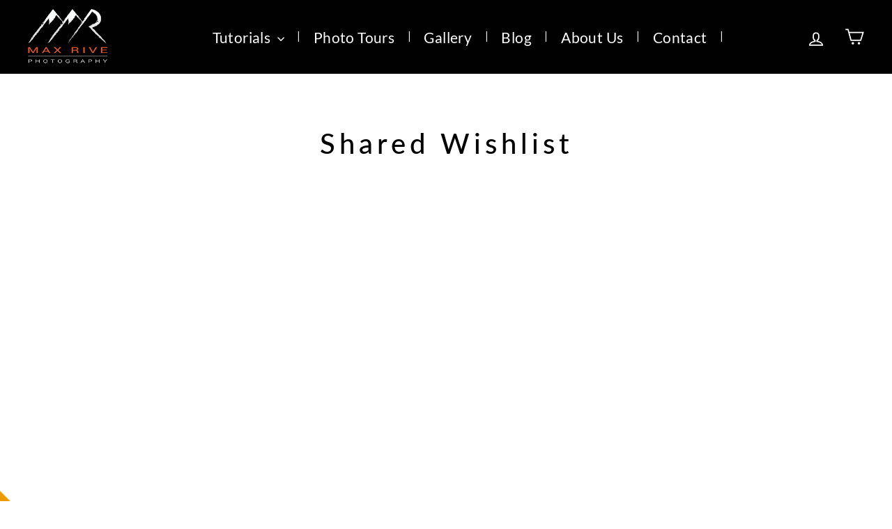

--- FILE ---
content_type: text/css
request_url: https://maxrivephotography.com/cdn/shop/t/31/assets/hup.css?v=59615725466357976021768130061
body_size: 5362
content:
div#mySidenav{z-index:2}.hup_price_review .hup_reviews{padding-left:10px}.hup_price_review{display:inline-flex}i.fas.fa-star,i.fas.fa-star-half-alt,i.far.fa-star{color:#ffe500}.hup_reviews a{color:#2f84ed!important}@media (min-width: 992px){.custom-header-home{z-index:99!important}}.hup_pro_sec .payment-buttons{margin-top:45px}.hup_timer_sec .hup-prosec-cart-btn{border:5px solid #21b348!important;margin-top:10px;margin-bottom:50px}.hup_timer_sec.timer-in-preset{padding-bottom:0!important}.hup_pro_sec_addtocart .hup-prosec-cart-btn{margin-bottom:0}.hup-prosec-cart-btn{position:relative;font-size:12px!important;color:#fff!important;margin-bottom:10px;font-weight:700!important;background:linear-gradient(#f9c65c,#e99d00)!important;letter-spacing:4px;max-width:460px;border:0!important;padding:9px 20px!important;line-height:2;width:100%;height:50px}.hup-prosec-cart-btn:hover{background:linear-gradient(#e99d00,#f9c65c)!important}.template-product .preset-template-desktop{padding-bottom:10px!important}.hup_pro_sec_addtocart{margin-top:30px}.preset-template-desktop .hup_pro_sec_addtocart{margin-top:50px}.hup_pro_sec .hup_pro_sec_img{margin-top:25px}.prod-detail-tut button.wk-button-product{margin:15px auto!important}.hup_timer_sec{text-align:center;color:#fff}.hup_timer_sec{padding-top:26px}.hup_timer_sec_title{font-weight:900;letter-spacing:0;margin-bottom:0}.hup_timer_sec form#AddToCartForm-{border:none;padding-top:0}.hup_timer_sec form#AddToCartForm- button#AddToCart-{border:5px solid #21b348!important}.hup_timer_sec div#countdownultimate-KT{margin-top:0;margin-bottom:68px}.hup_timer_sec h5.the-final-countdown-subtitle{letter-spacing:1px;margin-bottom:0;margin-top:20px}.hup_timer_sec #the-final-countdown h3{font-size:2.5em;font-weight:900;margin-bottom:0!important;letter-spacing:0}.hup_timer_sec #the-final-countdown>div span{display:inline-block}.hup_timer_sec div#the-final-countdown>div h3{line-height:50px}.hup_timer_sec div#the-final-countdown>div h3 span{padding-left:10px;padding-right:10px}.hup_timer_sec div#the-final-countdown>div .hrs,.hup_timer_sec div#the-final-countdown>div .min{padding-right:20px}.hup_timer_sec div#the-final-countdown{display:flex;align-items:center;justify-content:center}.hup_timer_sec .payment-buttons{margin-top:10px}.hup_pro_sec{color:#fff}.hup_pro_sec form#AddToCartForm-{border:none;padding-top:0}.hup_pro_sec{padding-top:30px;padding-bottom:45px}.hup_pro_sec_desc h2,.hup_pro_sec_desc_bottomsec h2{font-weight:900;letter-spacing:0;margin-bottom:0;text-transform:uppercase}p.hup_pro_sec_tegline{text-transform:uppercase;font-weight:900;margin-bottom:0;font-size:14px}.hup_pro_sec div#countdownultimate-KT{display:none}.hup_pro_sec_desc{margin-bottom:15px!important}.hup_pro_sec-price-tag p{margin-bottom:0}.hup_pro_sec-price-tag{display:flex;align-items:center;justify-content:center}.hup_pro_sec-price-tag p span{font-size:36px!important}.hup_pro_sec-price-tag strike span{font-size:36px!important}.hup_pro_sec-price-tag span.hup_currency{vertical-align:super;font-size:60%!important}.hup_pro_sec-price-tag strike:after{position:absolute;content:"";background-color:#ff0f67;left:15%;bottom:46%;transform:rotate(-15deg);width:80%;height:6px}.hup_pro_sec-price-tag strike{position:relative;text-decoration:none}.hup_timer_sec div#countdownultimate-KT{display:none!important}.hup_timer_sec{padding-bottom:60px}@media (min-width:769px){#mobile-pro-sec{display:none}}@media (max-width:1023px){h5.the-final-countdown-subtitle{margin-bottom:10px}div#the-final-countdown{margin-top:10px}}@media (max-width:768px){.preset-template-mobile{margin-top:0!important}.preset-template-mobile{padding-top:45px!important}.hup_timer_sec{padding-top:50px;padding-bottom:0}.hup_timer_sec_title{line-height:1}.hup_pro_sec{padding-top:80px}p.hup_pro_sec_tegline{font-size:12px}.hup_pro_sec-price-tag p span{font-size:30px!important}.hup_pro_sec-price-tag strike span{font-size:30px!important}.hup_pro_sec_addtocart .hup-prosec-cart-btn{margin-bottom:15px}.splitter-top-tutorial .setting-tut-img-top{padding-top:0!important}.hup_pro_sec_desc_bottomsec h2{line-height:42px;margin-bottom:10px}.hup_pro_sec form#AddToCartForm-,#desktop-pro-sec{display:none}p.hup_pro_sec_tegline{margin-bottom:15px!important}.hup_pro_sec_desc h2,.hup_pro_sec_desc_bottomsec h2,.hup_timer_sec_title{font-size:1.875em!important}.mob_class .payment-buttons{width:100%!important}.mob_class .payment-buttons button{display:block!important;max-width:100%!important}.dis_code{top:105px!important;width:100%!important}.template-product .hup_pro_sec .menu-bg-title-latest strike{font-size:unset!important}.hup_pro_sec{margin-top:0}}@media (max-width:767px){.template-product .product-single__form{padding-top:0}.hup-prosec-cart-btn{max-width:220px;margin-left:auto;margin-right:auto}.template-product .hup_desktop_one_line{display:block!important}.template-product p.hup_satis{padding:14px 0!important}.hup_timer_sec .payment-buttons .btn--tertiary{max-width:220px}.hup_timer_sec .hup-prosec-cart-btn{margin-bottom:20px}.hup_timer_sec{display:flex;flex-direction:column}.hup_timer_sec div#the-final-countdown{order:1;margin-bottom:50px}.hup_timer_sec h5.the-final-countdown-subtitle{margin-top:10px}.hup_pro_sec-price-tag p,.hup_pro_sec-price-tag .menu-bg-title-latest strike{font-size:unset!important}.hup_timer_sec div#countdownultimate-KT{margin-bottom:0}.hup_timer_sec{padding-left:20px;padding-right:20px}.hup_pro_sec .menu-bg-title-latest{display:unset!important}.hup_pro_sec div#ProductSection-{margin-top:15px}.hup_pro_sec .hup_pro_sec_desc{margin-bottom:0!important}.template-product .menu-bg-title-latest{display:block!important}}.hup_first_accordion_body{padding:0!important}.hup_first_accordion_body{border-bottom:solid 1px #e5e5e5;border-top:0}.faq-page-cont #inner_faq_accordion{border-bottom:none}.hup_first_accordion_body #inner_faq_accordion .accordion__header:hover,.hup_first_accordion_body #inner_faq_accordion .accordion__header.is-active{background-image:none}.hup_first_accordion_body #inner_faq_accordion .accordion__header{border-top:0}.hup_first_accordion_body #inner_faq_accordion .accordion__header{background-color:#f2f2f2}.hup_first_accordion_body #inner_faq_accordion .accordion__body.is-active{background:#f8f8f8!important;margin-right:10px;margin-left:10px;padding:.85714em 1.7em!important;margin-bottom:10px}.faq-page-cont #inner_faq_accordion .accordion__header:hover,.faq-page-cont #inner_faq_accordion .accordion__header.is-active{background-color:#f2f2f2!important}.faq-page-cont #inner_faq_accordion .accordion__header p{font-weight:600}.faq-page-cont #inner_faq_accordion .accordion__body.is-active{background:#f2f2f2}.faq-page-cont .hup_first_accordion_body #inner_faq_accordion .accordion__header{border-bottom:1px solid #7f7f7f}.faq-page-cont .hup_first_accordion_body #inner_faq_accordion .accordion__header.is-active{border-bottom:1px solid #fff0}.faq-page-cont .hup_first_accordion_body #inner_faq_accordion .accordion__header{padding:1rem}.faq-page-cont #inner_faq_accordion .accordion__header{border-top:solid 1px #f2f2f2}@media (min-width:1800px){#inner_faq_accordion .accordion__header p{font-size:22px!important}}@media (max-width:767px){.hup_first_accordion_body #inner_faq_accordion .accordion__toggle{left:16px}}.hup-sidebar button.wk-button-product.wk-add-product{text-align:center!important;padding:12px 20px 12px 5px}.hup_timer_sec button.wk-button-product.wk-add-product{display:none}.product-single__meta .product-single__form button.wk-button-product{margin:15px 0;padding:12px 20px 12px 5px}.product-single__meta .product-single__form .payment-buttons .btn--tertiary{margin-bottom:0}.product-single__meta .hup_product_info_points ul li:first-child{border-top:1px solid #e8e8e1}.product-single__meta .product-single__form{margin-bottom:0!important}.product-single__meta .in_product-single__meta{margin-top:30px}.product-single__meta .in_product-single__meta p img{margin-right:10px}.product-single__meta .in_product-single__meta p{color:#000;margin:0;text-align:left;padding:22.5px 0;font-size:12px;text-transform:uppercase;font-family:Lato,sans-serif;letter-spacing:.2em;line-height:2}.product-single__meta span#opener b{text-transform:uppercase}.hup_framed_prints{height:100%}.hup_framed_prints>div{display:flex;height:100%}.hup_framed_prints>div>a{display:flex;flex-direction:column}.hup_pro_info{margin-top:auto;min-height:86px;padding:0!important}.product-info_one_line_desk{box-shadow:0 4px 4px #00000042}.product-single__meta .collapsibles-wrapper--border-bottom{border-bottom:0px solid #e8e8e1}#inner_faq_accordion{border-bottom:solid 1px #e5e5e5}p.hup_satis{display:flex;align-items:center;justify-content:center;padding:14px 40px!important;max-width:100%!important}.product_moreprints_section{max-width:100%!important}.hup_satis img{max-width:50px;margin:0 20px}#inner_faq_accordion .accordion__header{padding:1em;background-color:#ccc;margin-top:2px;display:flex;justify-content:space-between;align-items:center;cursor:pointer}#inner_faq_accordion .accordion__header>*{margin-top:0;margin-bottom:0;font-size:16px}#inner_faq_accordion .accordion__header.is-active{background-color:#000;color:#fff}#inner_faq_accordion .accordion__toggle{margin-left:10px;height:3px;background-color:#222;width:13px;display:block;position:relative;flex-shrink:1;border-radius:2px}#inner_faq_accordion .accordion__toggle:before{content:"";width:3px;height:13px;display:block;background-color:#222;position:absolute;top:-5px;left:5px;border-radius:2px}#inner_faq_accordion .is-active .accordion__toggle{background-color:#fff}#inner_faq_accordion .is-active .accordion__toggle:before{display:none}#inner_faq_accordion .accordion__body{display:none;padding:1em;border:1px solid #ccc;border-top:0}#inner_faq_accordion .accordion__body.is-active{display:block}#inner_faq_accordion .accordion__header{background-color:#fff;border-top:solid 1px #e5e5e5;padding:1rem 1rem 1rem 2rem;margin-top:0;justify-content:unset}#inner_faq_accordion .accordion__header p{font-size:18px;padding-left:.8rem;color:#000}#inner_faq_accordion .accordion__toggle{background-color:unset!important;top:50%;left:0;border-radius:unset;width:0!important;height:0!important;border-top:6px solid transparent;border-left:12px solid #555;border-bottom:6px solid transparent;transform:translate(-50%);position:relative;margin-left:0}#inner_faq_accordion .accordion__header:hover .accordion__toggle{border-left:12px solid #60b5ca}#inner_faq_accordion .accordion__header:hover,#inner_faq_accordion .accordion__header.is-active{background-color:#f9f9f9}#inner_faq_accordion .accordion__header.is-active .accordion__toggle{border-top:12px solid #60b5ca;border-left:6px solid #fff0;border-right:6px solid #fff0;border-bottom:0}#inner_faq_accordion .accordion__header:hover,#inner_faq_accordion .accordion__header.is-active{background-image:linear-gradient(90deg,#60b5ca 0%,#60b5ca 8px,transparent 8px,transparent 100%)}#inner_faq_accordion .accordion__toggle:before{display:none}#inner_faq_accordion .accordion__body.is-active{background:#f9f9f9;border:none;padding:.85714em 3.5em}div#inner_faq_accordion{display:block}.product_moreprints_section .section-header{padding:10px 0}.product_moreprints_section{background:#f9f9f9}.product_moreprints_section .section-header h3{text-transform:uppercase}button.wk-button-product .wk-icon{top:5px!important}button.wk-button-product .wk-icon svg{width:15px!important;height:15px!important}button.wk-button-product .wk-label{padding-left:11px}.hup_print_techniques .grid-product__title{margin-top:10px!important;text-align:center!important;font-size:16px!important}.hup_print_techniques .grid-product__price{text-align:center!important;font-size:14px!important;margin-top:3px!important}.hup_desktop_one_line.in_product-single__meta p img{max-width:25px}.product_quality_icon img{max-width:50px}.product_quality_part{display:flex;align-items:center}.product_quality_name p{margin-bottom:0;letter-spacing:.3em}.product_quality{display:flex;align-items:center;justify-content:space-between;padding:13px 0;margin:0 -10px}.product_quality_name{padding-left:30px}.product_quality_part{padding:0 10px}div#shopify-section-product-tab{margin-bottom:0!important}@media (min-width:589px){#mobile_product_quality_section{display:none}}@media (min-width:590px) and (max-width:991px){.product_quality_name{padding-left:15px}}@media (max-width: 768px){.template-product .poparea{overflow:scroll!important;height:90vh!important;width:90vw!important}}@media (min-width:590px) and (max-width:767px){#contact_form .hup-additional-content-emailicon{padding-left:34px!important;font-size:.5em!important}.product_quality_name p{font-size:14px}}@media (max-width:767px){#inner_faq_accordion{padding:0}#inner_faq_accordion .accordion__header p{margin-bottom:0!important;font-size:14px!important}#inner_faq_accordion .accordion__body p{font-size:14px;color:#000}#inner_faq_accordion .accordion__toggle{top:1.4rem;left:26px;position:absolute}#inner_faq_accordion .accordion__header{position:relative}#inner_faq_accordion .accordion__body.is-active{padding:.85714em 2rem .85714rem 2.8rem}.hup_desktop_one_line.in_product-single__meta{display:block}}@media (max-width:589px){.product-single__meta .product-single__form button.wk-button-product{margin:10px auto;padding:12px 20px 12px 5px}#desktop_product_quality_section{display:none}.product_quality_icon img{max-width:45px}.product_quality_part{flex-direction:column-reverse}.product_quality_name p{font-size:14px;line-height:1.6;letter-spacing:.025em;text-align:center}.product_quality_name{padding-left:0}div#mobile_product_quality_section{position:relative}div#mobile_product_quality_section:after{position:absolute;content:"";width:20px;height:100%;left:-20px;top:0}div#mobile_product_quality_section:before{position:absolute;content:"";width:20px;height:100%;right:-20px;top:0}}@font-face{font-weight:400;font-style:normal;font-family:stroke7pixeden;src:url(/cdn/shop/files/Pe-icon-7-stroke.woff?v=1614081851) format("woff")}.product__price--compare{font-size:16px!important}span.product__price{font-size:27px}.hup_product_desc{max-width:1000px;margin-left:auto;margin-right:auto}.hup_collection_result .pagination{display:block;padding:20px 0 50px}.tabs-style-iconfall button.tablinks:hover span{color:#60b5ca!important}.hup_firstsection_productpage_title{background-color:#c3c3c3;text-align:center;text-transform:uppercase;font-weight:600!important;padding:20px 0 10px}.hup_product_info_points ul li{position:relative;border-bottom:1px solid #e8e8e1;margin-bottom:0;padding:12px 20px 12px 40px}.hup_product_info_points ul{margin:0}.hup_product_info_points ul li:after{position:absolute;content:"";width:15px;height:12px;background-image:url(/cdn/shop/files/check.svg?v=1614071294);background-size:cover;background-repeat:no-repeat;background-position:center center;left:8px;top:50%;transform:translateY(-50%)}.hup_product_btn a{padding-left:50px!important;position:relative!important;text-transform:uppercase;letter-spacing:.2em}.hup_product_btn a:after{position:absolute;content:"";background-image:url(/cdn/shop/files/email.svg?v=1614071875);background-position:center center;background-repeat:no-repeat;background-size:contain;width:20px;height:20px;left:10px;top:50%;transform:translateY(-50%)}.hup_product_btn{padding:20px 20px 20px 0;border-bottom:1px solid #e8e8e1}.hup_product_desc{margin-top:40px}.hup_desktop_one_line{display:block}div#countdownultimate-KT{margin-top:40px;margin-bottom:40px}.product-single__form{margin-bottom:40px;border-top:1px solid #e8e8e1;padding-top:40px}.product-single__meta .swatches.swatches-type-products{margin-bottom:30px}.payment-buttons{margin-top:25px}.product-single__form{margin-bottom:30px!important}.hup-additional-content-emailicon:after{position:absolute;content:"";background-image:url(/cdn/shop/files/email.svg?v=1614071875);background-position:center center;background-repeat:no-repeat;background-size:contain;width:20px;height:20px;left:10px;top:50%;transform:translateY(-50%)}.hup-additional-content-emailicon{position:relative!important;padding-left:50px!important}@media (min-width:768px){.hup_mobile_one_line,.template-product .social-sharing{display:none}section.hup_techniques_secondsec.hup-framed-prints-section .row,.hup-framed-prints-section_reverse .row{align-items:center}.producttab .tab-mob{display:none}}@media only screen and (min-width: 590px){.hup_firstsection_productpage .skrim-grid--pagination .skrim__item{height:200px}.product-single__title{padding-top:10px;font-size:2.125em!important}}@media (min-width:768px) and (max-width:991px){.hup_product_btn a{letter-spacing:0}}@media (max-width:767px){.accordion .active_accrodian_img,.accordion.active .nonactive_accrodian_img{display:none}.accordion.active .active_accrodian_img{display:inline-block}.product_mobile_tab .active .hup_accordion_icon svg{color:#60b5ca!important}.product_mobile_tab .active span.button_text{color:#60b5ca!important}.product_mobile_tab .tab-desc{display:none}.collapsibles-wrapper--border-bottom{margin-bottom:30px}.product_mobile_tab .panel p{margin-bottom:10px!important}.product__price--compare{margin-right:15px;font-size:18px!important;font-weight:700}div#countdownultimate-KT{order:1}.template-product .product-single__description p,.hup_mobile_one_line p,.social-sharing__link{letter-spacing:.025em!important;line-height:1.6!important;font-size:14px!important}.template-product .social-sharing{text-align:center;margin-top:20px}.hup_firstsection_productpage div#shopify-section-product-collection-links{display:none}.product-single__meta p{margin-bottom:10px}.hup_firstsection_productpage .product-single__title{font-size:1.325em;padding-left:10px;padding-right:10px;line-height:1.7;background-color:#7f7f7f;font-weight:400!important;padding-top:10px}.product-single__description{padding-left:20px;padding-right:20px}.hup_desktop_one_line,.hup_product_points,.hup_product_btn{display:none}.product-single__meta{display:flex;flex-direction:column;margin-bottom:5px}.template-product .menu-bg-title-latest{order:2;display:flex;align-items:center;justify-content:center}.template-product .menu-bg-title-latest strike{margin-right:15px;font-size:16px;font-weight:700}.template-product p.hup_price{margin-bottom:0}.template-product .product-single__form{order:0;margin-bottom:10px!important}div#countdownultimate-KT{margin-top:0;margin-bottom:15px}.product-single__form{border-top:0}span.price_mob{display:none}div#shopify-section-product-recommendations .index-section{margin-top:40px;margin-bottom:20px}}.hup_filter_center{padding:0!important}.hup_collection_result .grid__image-ratio{background-position:center top}.hup_remove_right_margin{padding-right:0!important}section.hup_techniques_secondsec p a{color:#fff;text-transform:uppercase}.about_us .about-heading h2{color:#544b44;text-transform:uppercase;font-weight:600;letter-spacing:2px;margin-bottom:5px}.about_us .about-heading p{color:#544b44;margin-bottom:10px;text-align:center}section.about_us._main{background:#e5e0dd;padding-top:10px;padding-bottom:50px}.about_section_icon{margin-top:20px}.about-iconbox h5{font-size:22px!important;font-weight:600;text-transform:capitalize;color:#544b44;margin-bottom:10px;margin-top:40px;letter-spacing:1px}.about-iconbox p{color:#544b44;text-align:center}.about_us .about-heading p.abt_desc{max-width:550px;margin-left:auto;margin-right:auto}.about-iconbox_img img{max-height:100px}.hup_prod_title{margin-bottom:15px}.hup-framed-prints-section{background-repeat:no-repeat!important;background-size:cover!important;background-position:center right!important}section.hup-framed-prints-section .hup_techniques_secondsec_desktop{max-width:100%}h2.hup-framed-prints-section-title{color:#fff;font-weight:600;margin-bottom:35px!important}section.hup-framed-prints-section{padding:10px 0 90px!important}.hup-framed-prints-section .hup_techniques_secondsec_text p{color:#000}.hup-framed-prints-section_reverse:after{height:0!important}.hup-framed-prints-section_reverse{padding:40px 0 100px!important}.hup_remove_left_margin{padding-left:0!important}.hup_techniques h2.hup_top_print_product{margin-bottom:45px;font-weight:600;color:#040404;font-size:1.75rem;letter-spacing:2px}.hup_print_techniques{padding-bottom:65px;box-shadow:0 4px 4px #00000042;margin-top:40px;position:relative}.hup_collection_result .grid__image-ratio{background-color:unset!important}.hup_print_techniques .grid-product__title{margin-top:10px;text-align:left;font-size:14px}.hup_print_techniques .grid-product__price{text-align:left;font-size:12px;margin-top:3px}.hup_pro_info{padding:0 10px}.hup_filter_center{margin-left:auto;margin-right:auto;float:unset!important;margin-bottom:40px}.hup_print_techniques:last-child{box-shadow:none}@media (min-width:1920px){.hup_pro_info{padding:0 20px}}@media (min-width: 992px){.hup_collection .collection-filter select#SortTags:focus{border:1px solid #e8e8e1!important}}@media only screen and (min-width: 590px){.hup_col_page{padding-bottom:20px!important}}@media (min-width:768px){.hup-framed-prints-section p.hup_techniques_secondsec_desktop:first-child,.hup-framed-prints-section_reverse p.hup_techniques_secondsec_desktop:first-child{margin-bottom:10px;margin-top:10px}.hup_print_techniques .row{max-width:calc(62.5em + 40px)}.hup_print_techniques .row .col-md-3{padding-right:20px;padding-left:20px}}@media (max-width:991px){.hup_print_techniques .grid-product__title{font-size:16px}.hup_collection{margin-top:11px}}@media (max-width:768px){.about_us._main br{display:block}}@media (max-width:767px){.hup_pro_left .framed_print{padding-left:5px}.hup_print_techniques .col-md-3:last-child .framed_print{padding-right:5px}.hup-framed-prints-section{background-position:center center!important}.hup-framed-prints-section_reverse .col-md-4,.hup-framed-prints-section .col-md-4{background-image:none!important;padding:0 15px!important}.hup_techniques_secondsec_mobile .hup_techniques_secondsec_text{color:#fff}.about_us p{font-size:14px!important;line-height:1.6!important}.hup_filter_center{margin-top:15px;margin-bottom:25px}.hup_techniques h2.hup_top_print_product{margin-bottom:10px}.hup_print_techniques .framed_print{margin-top:30px}.hup_print_techniques .col-md-3:first-child .framed_print{margin-top:0}section.hup-framed-prints-section{padding:60px 0 0!important}h2.hup-framed-prints-section-title{margin-bottom:15px!important}.hup-framed-prints-section_reverse{padding:60px 0 30px!important}.about_section_icon{margin-top:0}.about-iconbox h5{margin-bottom:10px;margin-top:30px}section.about_us._main{padding-bottom:50px}.about_section_icon .col-md-4{margin-top:25px}.about_section_icon{margin-top:20px}}@media (max-width:521px){.max-rive-photography-gdpr .input-home-news-ar{margin-left:0;padding-left:10px;padding-right:10px}}@media (max-width:768px){.template-product .process-max-text p{font-size:14px!important}}@media (max-width:767px){.template-product .prdes p,.template-product .content_area.process .text_area p,.template-product .testibody .description p{font-size:14px}.template-collection .m_processing p,.template-collection section.hup_techniques_secondsec p,.template-collection #accordion .panel-body p{font-size:14px!important}.template-product .latest-setting-tut-page p,.template-product .prod-img-for-tut p{font-size:14px}.template-product .latest-setting-tut-page p.phwatching{padding-left:10px;padding-right:10px}#CollectionSection .subscribe_button p{font-size:14px!important;padding-left:10px!important;padding-right:10px!important}}@media (min-width: 992px){.template-product .right-cont-tut-prod{width:86%}.template-product .side_menu li{font-size:14px!important;margin-bottom:0!important}.template-product .left-cont-tut-prod{width:14%}.template-product .side_menu li{padding-left:10px!important;padding-right:10px!important}.template-product .sticky-ar{top:80px}}@media (min-width:1920px){.template-product .right-cont-tut-prod{width:88.5%}.side_menu li{font-size:17px!important}.template-product .left-cont-tut-prod{width:11.5%}}@media (max-width:992px){.template-product a.mob_pro_me{padding-top:15px!important;margin-bottom:0!important;padding-bottom:15px!important}}.hup_techniques{text-align:center;margin-top:45px;width:100%}.hup_techniques h2{margin-bottom:0;text-transform:uppercase;color:#000;letter-spacing:0}.hup_techniques h5{margin-bottom:0;color:#857a76;letter-spacing:0}.hup_techniques_inline_images{display:flex;max-width:500px;margin:30px auto}section.hup_techniques_secondsec{background-color:#c3c3c3;padding:30px 0 60px}.hup_techniques_secondsec .row{padding-top:25px}.hup_techniques_secondsec_reverse{background-color:#ececec!important;position:relative}section.hup_techniques_secondsec p{margin-bottom:35px;font-size:16px;padding-left:40px;max-width:560px}.hup_techniques_secondsec_reverse p{padding-left:0!important;padding-right:0}.hup_techniques_secondsec_reverse .row{flex-flow:row-reverse}.hup_techniques_secondsec_reverse:after{position:absolute;content:"";width:75%;height:1px;top:1px;background-color:#a7a7a7;transform:translate(-50%,-50%);left:50%}.process-max-img{text-align:center}@media (min-width:1920px){section.hup_techniques_secondsec p{font-size:21px;max-width:100%}.hup-dark-gray p,.hup-black p,.process-max-text p,.hup-dark-gray-btn-second-process h4,.hup-dark-gray-btn h4{font-size:21px!important}}@media (min-width:1420px){.hup_section .row,.hup_section_2 .row{max-width:100%}}@media (min-width:768px){.hup_techniques_secondsec_mobile{display:none}.hup_techniques_secondsec_img{display:block}}@media (max-width:767px){.hup_techniques_secondsec .col-md-3{background-image:none!important}.hup_techniques_secondsec_desktop{display:none}.hup_techniques_secondsec_img{margin-top:20px;margin-bottom:40px}.hup_techniques_secondsec_reverse .row{flex-flow:column}.hup_techniques_secondsec_reverse:after{width:90%;top:0}}@media (max-width:991px){.process-max-img{display:none}.process-max{background-image:url(/cdn/shop/files/mob3.jpg?v=1611650590);background-repeat:no-repeat;background-size:cover}}@media screen and (max-width: 768px){.pro_iframe{overflow:hidden;position:relative;width:100%}.pro_iframe:after{padding-top:100%;display:block;content:""}.pro_iframe iframe{position:absolute;top:0;left:0;width:100%;height:100%}.hup-dark-gray h4{text-align:center!important}.hup_process_1{margin-bottom:20px}.hup-black h4{text-align:center!important}.hup_img_1 h4{top:80%!important}.process-max{display:block!important}.hup-quote-icon{display:none!important}.process-max-text p{color:#fff;font-size:16px!important;letter-spacing:2px}}.hup_img_1{height:100%;background-repeat:no-repeat;background-size:cover;display:flex;justify-content:center}.hup_process_1{height:100%}.hup_img_1 h4{color:#fff;text-align:center;letter-spacing:1px;margin-bottom:10px;align-self:flex-end}.hup_process_1_formobile{display:none}.hup-first-process,.hup-second-process,.hup-first-process.third-process{padding:30px}.hup-second-process.process_btn_2,.hup-first-process.process_btn_2{padding:30px 30px 10px}@media screen and (max-width: 767px){.hup-black{padding-top:20px}section.hup_techniques_secondsec p{margin-bottom:20px!important;padding-left:0}section.hup_techniques_secondsec{padding:30px 0 10px}.hup_techniques_secondsec .row{padding-top:0}.hup_section .hup-second-process_row{display:flex!important;flex-direction:column}.hup-dark-gray-btn-second-process h4{text-align:center!important;width:100%!important}.hup-dark-gray-btn-second-process{padding-left:0!important;margin-bottom:0!important}.hup-second-process{padding:30px 0 10px!important}.hup-second-process{order:1}.hup-dark-gray-btn-second-process{order:2}.hup-second-process_row .hup_process_1.hup_process_1_formobile{order:0;margin-bottom:0}.hup-first-process,.hup-second-process{padding:10px 0!important}.hup-dark-gray-btn h4{text-align:center!important}.hup-dark-gray-btn{padding-right:0!important;width:100%!important}.hup_section .row,.hup_process_1_formobile{display:block}.hup_process_1{height:200px;object-fit:cover}.hup_img_1 h4{font-size:28px!important;font-weight:800!important}.col-sm-3.hup_process_1{display:none}.hup-second-process{flex-direction:column-reverse!important}}.hup-dark-gray p{color:gray;letter-spacing:.025em;line-height:1.6;font-size:14px}.process-max{display:flex;align-items:center;background-color:#ebebeb;padding:30px 0!important}.hup-quote-icon{width:30px;display:block;margin:0 auto 30px}.hup-first-process{display:flex;align-items:center;flex-wrap:wrap}.hup-dark-gray-btn{width:65%;margin-left:auto;margin-bottom:25px;display:block;padding-right:30px}.process-max-text p{font-size:14px}.hup-dark-gray-btn-second-process{width:100%;margin-left:auto;display:block;padding-right:8px;background-color:#ebebeb;padding-left:45px}.hup-dark-gray-btn-second-process h4{border-top:1px solid;margin-bottom:25px;text-align:left;width:62%;font-size:17px;padding-top:5px;font-weight:600}.hup-dark-gray h4{border-top:1px solid;text-align:right;margin-bottom:30px}.hup-dark-gray-btn h4{border-top:1px solid;text-align:right;margin-bottom:0;font-size:17px;padding-top:5px;font-weight:600}.hup-second-process{display:flex;align-items:center;background-color:#ebebeb;flex-wrap:wrap}.hup-black p{color:#000;letter-spacing:.025em;line-height:1.6;font-size:14px}.hup-black h4{border-top:1px solid;text-align:left;margin-bottom:0}@media (min-width:768px){.hup_techniques_secondsec_reverse .col-md-9{padding-left:0}.hup-first-process .col-sm-3,.hup-second-process .col-sm-3{width:32%!important;flex:0 0 32%!important;max-width:32%!important}.hup-first-process .col-sm-9,.hup-second-process .col-sm-9{width:68%!important;flex:0 0 68%!important;max-width:68%!important}p.hup_techniques_secondsec_desktop:first-child{margin-bottom:35px}section.hup_techniques_secondsec p{margin-bottom:0;margin-top:15px}}.pro_mob_menu.mob_class hr{margin:0!important}.pro_mob_menu.mob_class div:nth-last-child(1){margin-bottom:100px}*:focus{outline:0}.workshoppage .pprice .cart-item-form-ar{border:0}.workshoppage .pprice .wrapper-for-border-prod{padding:0;border:none}.workshoppage .navbar-reserve-btn-ar img{display:none}.workshoppage .hup_product_info_points{padding:0 15px 0 30px}.workshoppage .hup_product_info_points ul li{text-align:left}.workshoppage .collapsible-trigger-btn--borders{border:none}.workshoppage .collapsibles-wrapper--border-bottom{border-bottom:none;padding:0 15px 0 30px}.workshoppage #inner_faq_accordion .accordion__header_1:hover .accordion__toggle_1{border-left-color:#27ae60}.workshoppage #inner_faq_accordion .accordion__header_1.is-active-1 .accordion__toggle_1{border-top:12px solid #27ae60;border-left:6px solid #fff0;border-right:6px solid #fff0;border-bottom:0}.workshoppage #inner_faq_accordion .accordion__header_1:hover,.workshoppage #inner_faq_accordion .accordion__header_1.is-active-1{background-image:linear-gradient(90deg,#27ae60 0%,#27ae60 8px,transparent 8px,transparent 100%)}.hup_guide .main_class{width:100%;max-width:70%;margin:0 auto;display:block!important}.hup_guide .content_area{display:flex;align-items:center;width:100%}.hup_guide .content_area .g_img{width:120px;height:120px;object-fit:cover;border-radius:50%;margin-right:70px}.workshoppage .inside-detailed-pages-ar .gmail-flexer-pages-cont{width:100%;max-width:70%;margin:0 auto}#accordion.panel-group{margin:40px 0}.template-product .workshoppage .left-cont-tut-prod ul li{padding-left:40px!important}@media (min-width:992px){.prod-tutorial-ar-top{margin-top:-10px!important}.template-product .sticky-ar{position:sticky}.workshoppage .midwide{width:calc(60% - 20px);margin:0 5px}.workshoppage .pprice,.workshoppage .pprice.active{width:25%}.workshoppage .heading-bar-ar{padding:11px 15px;font-size:1.7em}.template-product .workshoppage .pprice.active{top:79px}}@media (max-width:1100px){.hup_guide .content_area .g_img{margin-right:15px}.workshoppage .content-for-pages{text-align:justify}.template-product .workshoppage .left-cont-tut-prod ul li{padding-left:10px!important}.row.ro.justify-content-center.icon-wraper .col-sm-12.col-md-2{-ms-flex:0 0 33.3333%;flex:0 0 33.3333%;max-width:33.3333%}.icon-wraper img{margin-top:20px!important}}@media (max-width:768px){.icon-wraper img{margin:0!important}.row.ro.justify-content-center.icon-wraper .col-sm-12.col-md-2{-ms-flex:0 0 100%;flex:0 0 100%;max-width:100%}}@media (max-width:767px){.hup_guide .main_class{max-width:100%}.workshoppage .inside-detailed-pages-ar .gmail-flexer-pages-cont{max-width:100%;padding:5px!important}.hup_guide .content_area .g_img{margin-right:0;margin-bottom:15px}.hup_guide .content_area{flex-wrap:wrap;justify-content:center}.mob_class .content_area .pro_link{display:none}.gmail-content-for-pages p,.content_area p{font-size:14px}.pprice{padding:10px 20px}}
/*# sourceMappingURL=/cdn/shop/t/31/assets/hup.css.map?v=59615725466357976021768130061 */


--- FILE ---
content_type: text/css
request_url: https://maxrivephotography.com/cdn/shop/t/31/assets/custom-style-ar.css?v=39776679557093727281768130061
body_size: 11352
content:
.tabcontent{max-width:1000px;margin:0 auto;width:100%}.testibody{background:#ffffff85!important}.container.tm .con{min-height:700px}.mail:hover{color:orange}.rte.background-media-text__subtext p{margin-bottom:0}p.subtitle{font-weight:700}.mob_img img{height:300px;margin-top:25px}.content_area.process{background:#f9f9f9;width:100%;padding:80px 0}.course{width:95%;margin:auto;background:#fff;padding:30px;display:flex;align-items:center}.text_area{width:100%;padding-left:60px;text-align:center}.text_area h6{text-align:center;font-weight:700}p.section-header__title{text-align:center;font-weight:700;margin-bottom:50px}.col-md-12.m_icon{padding:unset}.m_processing{background:#f9f9f9}.m_icon img{width:50px;display:block;margin:0 auto 10px}.mcon{background:#fff;padding:10px;text-align:justify;border-top:1px solid #e5e7e9}.mcon h6{text-align:center;font-weight:700}.pro_iframe{width:1060px margin:auto;margin-bottom:10px;margin-top:10px}.col-md-9,.col-md-10{margin:auto}.col-md-8{float:unset;margin:0 auto}a:hover,a:focus{text-decoration:none;outline:none}#accordion .panel{border:none;border-radius:0;margin-bottom:20px}#accordion .panel-heading{padding:0;border-radius:0;background:#fff}#accordion .panel-title a{display:block;font-size:16px;font-weight:700;color:#000;padding:15px 0;border-bottom:1px solid #8d8787e8;position:relative;background:linear-gradient(45deg,#d1dce7,#d8e2eb47);box-shadow:5px 5px 5px #00000040;cursor:unset;pointer-events:none;text-align:center}.panel-group #accordion .panel-title a:nth-child(odd){background:red!important}#accordion .panel-body{font-size:14px;color:#6f6f6f;padding:15px 40px;line-height:25px;border:none;padding-bottom:unset;text-align:justify}.panel-body p{color:#000;margin:unset;padding-bottom:15px}.panel{box-shadow:unset}.side_menu li{border-bottom:1px solid rgb(255 255 255 / 27%);Font-size:20px;padding:10px 0 10px 15px}.side_menu ul{margin:unset}p a{color:orange}p a:hover{color:#2471a3}.proceinfo h5{text-align:center;font-weight:700;text-transform:uppercase}.mcolumn img{width:50px;display:block;margin:10px auto 0}.sticky-bo{width:83%;margin-left:17%}.mimg{height:32px;float:left;margin-right:10px}.Left_menu ul{margin:0}.Left_menu a:hover li{background:#aaaaaabf}.posters li{background:#aaaaaabf;color:#fff}.Left_menu li{border-bottom:1px solid rgba(255,255,255,.1);Font-size:20px;padding:5px 5px 5px 15px}.Left_menu{width:17%;float:left;height:100vh;background:linear-gradient(to right,#aaa,#c2c2c2)}.cmark{height:35px;margin-left:10px}img.center{height:70px}.white{color:#fff}.shipping{background:#363636;padding:30px 0;margin-top:40px}.payimg img{width:auto;height:60px!important;margin:auto}.topArea{background:#b2b2b2;padding-bottom:40px;padding-top:40px}.head{font-weight:700;text-align:center;letter-spacing:4px;text-transform:uppercase}.row.proceinfo{max-width:unset}.col-sm-3.mcolumn{box-shadow:0 2px 10px #0000000d;margin-left:25px;max-width:23%;margin-top:25px}.col-sm-4.mcolumn{box-shadow:0 2px 10px #0000000d;margin-left:25px;margin-top:40px;max-width:30%}.col-sm-4.mcolumn img{width:unset}.center{text-align:center;margin-bottom:unset;font-weight:700;display:block;margin:auto}.topt{width:70%;margin:0 auto;text-align:justify}.video_area{background:#2b2b2b;Width:100%}.m_button{display:none!important}.y_video{max-width:1060px;margin:auto;padding:50px 0;width:100%}s{color:red}.template-index .owl-carousel{z-index:0!important}.printstore_3col img{width:350px;transition:2s;margin:auto;display:block}.printstore_3col:hover .gtgall img{width:400px;transition:2s;margin:auto;display:block}img.process_mob_cross_img.dnone{display:none}.payment-buttons img{width:30px;position:absolute;left:20px}.shopify-payment-button .shopify-payment-button__button--unbranded:before{content:url(/cdn/shop/t/10/assets/play-button.png);transform:scale(.2);display:block;position:absolute;bottom:-42px;left:-30px}.preset_block,.slick-dots li button:before,.faqn{display:none}.slick-slider{margin-bottom:5px}.twentytwenty-container{width:95.5%;margin:auto;min-height:250px!important}.prod-img-for-tut{width:69.5%;background:#000}#third{background-size:cover;background-repeat:no-repeat;background-attachment:fixed;color:#fff;height:1000px;padding:100px 0 0;display:flex;justify-content:center;flex-direction:column;text-align:center;align-items:center}#opener{cursor:pointer}.panel-group{margin-top:20px}.gallary_con{float:right;margin-right:30px;min-height:150px}.tour_button{text-align:left;width:230px!important;background:orange;padding:10px;border-radius:10px;color:#fff;font-weight:700;transition:.5s;background-image:url(/cdn/shop/t/10/assets/button-arrow-2x.png);background-position:170% 47%;background-repeat:no-repeat;margin:0 auto}.tour_button:hover{text-align:left;background-position:100% 47%;background-repeat:no-repeat;width:275px}.clients_work img{width:140px!important;height:140px!important;border-radius:50%}p.s_img img{width:20px!important;height:auto;height:20px!important;display:inline}.gallary_con p{width:700px}.wor_centerr .slick-slide{height:unset!important}#size_select{background-color:#415a74;text-align:center;color:#fff;border-radius:30px;padding-left:30px}#size_select option{text-align:center}.dropdown-faq-ar{width:640px;margin:0 auto;text-align:center}.prdes p:nth-child(2){display:none}.process_mob_menu_img{display:none}.drawer--right.drawer--is-open{z-index:99999}.mob_class{display:none}.homepage .sto_testimonial{padding:0;margin:0}.homepage .storetd{padding-top:0}div#shopify-section-1565127128890{margin-bottom:0}.btga{max-width:1200px;margin:15px auto auto;display:block}.stsl{background:#d8d8d8}.shopify-cleanslate ._3G6VJhJYno-AX3-X38f1TA{border-radius:10px!important}.shopify-payment-button__button{width:300px;position:relative}.shopify-payment-button .shopify-payment-button__button--unbranded{background:linear-gradient(#ffcd63bf,#ffcd63);max-width:460px;text-transform:uppercase;font-weight:700;font-size:12px;letter-spacing:4px}.shopify-payment-button .shopify-payment-button__button--unbranded:hover{background:linear-gradient(#ffcd63,#ffcd63bf)!important}.payment-buttons .btn--tertiary{position:relative;font-size:12px;border:2px solid;color:#fff;margin-bottom:10px;font-weight:700;background:linear-gradient(#f9c65c,#e99d00);letter-spacing:4px;max-width:460px}.payment-buttons .btn--tertiary:hover{background:linear-gradient(#e99d00,#f9c65c)}.shopify-payment-button__more-options{width:300px;background:#48dbfb;border-radius:10px;color:#fff;font-weight:700;padding:10px 0;margin-top:10px}.imgtitle{max-width:1170px;margin:0 auto 50px;width:100%;padding-top:50px}p{font-size:16px}.left_arrow{transition:.5s;width:32px}a.btga:hover img{width:40px}.imgtitle img{margin-top:-10px;float:left;margin-right:50px}p.prn_heading{padding:10px;color:#000;overflow:hidden;margin-bottom:30px}img.c_thum{width:32px;height:32px}.printstore_3col{display:flex;width:33%;flex-direction:column}.bottom_part{margin:0 auto 20px}.slick-dots li.slick-active button:before{color:unset!important}.item-custom-home-ar img{margin:0 auto;object-fit:cover;width:100%;height:350px}.wrapper-newsletter-home{background:#adadad;padding:20px 0}h2.dtitle{width:50%;margin:0 auto}.heading-bar-ar{background-color:#415a74;color:#fff;font-weight:700;text-align:center;text-transform:uppercase;letter-spacing:4px}.pprice{width:24%;float:left;z-index:999}div#navfix4195984408673{position:fixed}.prints{height:auto!important}.bgcontent{width:60%;color:#fff;padding:20px;text-align:justify;background:#00000050;position:absolute;top:60%;left:50px}.bgheading{padding:20px;color:#fff}.subhead{color:#ececec}.bgheading h1{padding:0 10px;border:5px solid #FF7903;border-top:none;border-bottom:none}.template-product .slick-dots li button:before{font-size:15px important;line-height:20px;position:absolute;top:0;left:0;width:20px;height:20px;content:" "!important;text-align:center;opacity:1!important;color:#000}ul.slick-dots{bottom:20px!important}.slick-dots .slick-active{background:#fff;border-radius:50%;opacity:1}.slick-dots li{border-radius:50%;border:2px solid white;width:16px!important;height:16px!important}.homepage .pic{width:200px!important;height:200px!important}div#shopify-section-1585199482842{margin-bottom:0}.storetd{overflow:hidden}p.s_title{font-size:20px;font-style:italic}.sto_testimonial{padding:20px 20px 20px 90px;margin:10px 20px 50px 55px;position:relative}.sto_testimonial .pic{width:250px;height:250px;border-radius:50%;overflow:hidden;float:left;margin-right:50px}.print_slider{padding:50px}.printstore .pic{border-radius:unset;margin-bottom:20px;width:200px;height:auto}.printstore h3.title{text-align:center}.sto_testimonial .pic img{width:100%;height:100%}.sto_testimonial .title{font-size:22px;font-weight:600;color:#000;text-transform:uppercase;letter-spacing:1px;margin:0 0 7px}.sto_testimonial .post{display:block;font-size:15px;color:#7f7f7f;text-transform:capitalize}.sto_testimonial .description{font-size:15px;color:#ab9c99;line-height:28px}.owl-theme .owl-controls{margin-top:10px}.owl-theme .owl-controls .owl-page span{width:35px;height:15px;border-radius:0;background:#7f7f7f;opacity:.8;transition:all .3s ease 0s}.owl-theme .owl-controls .owl-page.active span{width:15px;height:15px;border-radius:50%;background:#000}@media only screen and (max-width: 479px){.sto_testimonial .title{font-size:20px}}.grid-product__content:hover .grid-product__secondary-image{pointer-events:none;transform:translateY(-100%) rotateX(90deg);transform-origin:bottom}.inimg img{max-width:50%;display:block;margin:0 auto}.header-wrapper{background:#000}span.methods-of-payment{z-index:9999;position:relative;background:#fff;padding:4px 4px 10px}div#shopify-section-footer{z-index:999;position:relative}.tablink-ar:hover{background:#27ae60!important;color:#fff!important}button.tablink-ar.in:hover{background:#34495e!important;color:#fff!important}@media (min-width: 992px){.twentytwenty-container{max-height:1024px!important}div#dynamic-checkout-cart{width:236px;margin:auto auto 10px}.offer{margin-left:107px}div#DateCountdown{margin-left:98px}.midwide{width:59%;float:left;margin:0 5px;overflow:hidden}.grid__item .product-single__meta{margin-left:-45px!important}.pprice.active{position:fixed;top:65px;right:8px;width:24%}.midwide .tour-tab-content-ar .container{width:100%!important}.midwide .tour-tab-content-ar{width:100%}.wofaq .container{width:100%!important}.prod-detail-tut{position:fixed;top:auto;right:0;width:25%}.prod-detail-tut.sticky-ar-neww{position:fixed;top:70px!important;width:25%;right:0;z-index:100;background:#fff}.pi .col-md-2{width:19.66666667%}html:not(.tab-outline) *:focus{border:none!important}header.site-header.site-header--stuck.site-header--opening .h1.site-header__logo img{display:none}header.site-header.site-header--stuck.site-header--opening .h1.site-header__logo .sticky{display:block!important}.site-nav__link,.site-nav__dropdown-link{transition:1s}header.site-header{z-index:9999}.site-header{background:#212b3600}.announcement.announcement--closeable.announcement--opening{z-index:99999999}.currency-picker__wrapper.medium-down--hide:after{font-family:"Font Awesome 5 Free";font-weight:700;content:"\f078";color:#fff}.header-item .currency-input{background-image:unset;padding-right:0!important}li.site-nav__item.site-nav__expanded-item.site-nav--has-dropdown.site-nav--active li.site-nav--active a{color:#ff7903!important}li.site-nav__item.site-nav__expanded-item.site-nav--active>a{color:#ff7903!important}.header-item.header-item--navigation li a:hover{color:#ff7903!important}.site-nav__dropdown a{background-color:unset;padding-right:30px}.site-nav__dropdown{background-color:#212b3670;border-radius:10px}.site-nav--has-dropdown.is-focused>a,.site-nav--has-dropdown:hover>a{background-color:#212b3670}.site-nav--has-dropdown.is-focused>a:before,.site-nav--has-dropdown:hover>a:before{background-color:unset}.site-nav__dropdown>li>a{color:#fff}li.site-nav__item.site-nav__expanded-item:after{content:"|";color:#fff}.template-product header.site-header{background:#000}.site-nav__dropdown .site-nav--active a{color:#ff7903!important}header.site-header.site-header--stuck.site-header--opening{background:#2c3e50}header.site-header.site-header--stuck.site-header--opening .site-nav__link,.site-nav__dropdown-link{font-size:20px}header.site-header.site-header--stuck.site-header--opening .site-nav__dropdown>li>a{position:relative;z-index:6;font-size:16px}.custom-header-home{position:absolute;width:100%;top:0;z-index:2}.flexer-header-ar-home{text-align:center;width:98%;margin:0 auto;padding:20px}.item-flexer-homei{display:inline}.sidenav a{padding:8px 8px 8px 32px;text-decoration:none;font-size:25px;color:#fff;display:block;transition:.3s}.sidenav a:hover{color:gray}.sidenav .closebtn{position:absolute;top:0;right:25px;font-size:36px;margin-left:50px;color:#fff;cursor:pointer}.home-client-text{font-weight:700;text-align:center;color:#000;font-size:1.5em;padding-bottom:33px}.clients-home-ar{display:flex;flex-wrap:wrap;justify-content:space-between}.item-clients-home{width:32%;background:#f6f6f6;color:#000;display:flex;flex-wrap:wrap;justify-content:space-between;padding:20px}.item-left-home-client{width:18%;text-align:center}.item-right-home-client{width:75%}.item-left-home-client img{width:120px;border-radius:50%;margin:0 auto}.bit-bold-ar{font-weight:700}.an-orange-txt-ar{color:orange;font-size:1.3em;text-align:center;margin-bottom:20px}.item-right-home-client .bit-bold-ar{font-size:1.2em;margin:0 auto;text-align:center}.cont-newsletter-home{width:50%;text-align:center;margin:0 auto;padding:20px}.custom-ora-news{max-width:500px;width:100%;margin:0 auto}.form-input-news{width:100%}.input-home-news-ar{padding:4px 10px;background:#fff}.newsletter__submit{background:#b1e2ef!important}.video-embered-home{background:#adadad;padding:20px}.insider-vid-ar{width:60%;margin:0 auto}.btn-home-newsletter{margin-top:10px;text-align:center}.btn-home-newsletter a{padding:8px 12px;color:#fff;background:#000;font-size:1em;margin:0 auto}.team-image-ar img{object-fit:cover;object-position:center;height:650px;width:100%}.wrapper-team-imgs{width:60%;margin:0 auto;display:flex;flex-wrap:wrap;justify-content:space-between;padding-bottom:30px;border-bottom:.5px solid #929292}.item-flexer-member-img-left,.item-flexer-member-img-right{width:49.5%;align-self:flex-end}.item-flexer-prof-imgs{display:flex;flex-wrap:wrap}.item-inside-prof-img{width:33%;max-width:200px;margin-right:5px;cursor:pointer}.item-inside-prof-img img{object-fit:cover;height:200px;width:200px}.big-prifile-name{font-size:1.8em}.text-profile-1{width:60%;margin:0 auto}#featuredimg{width:100%}.latest-setting-tut-page{width:69.5%;background:#fff}.prod-img-for-tut{height:100%;overflow:hidden}.wrapper-for-border-prod{border:1px solid #b7b7b7;padding:15px}.flexer-setting-for-prod{display:flex;flex-wrap:wrap;justify-content:space-around;width:80%;margin:0 auto}.item-inside-rich-prod{width:45%}.page-width-home{width:85%;margin:5px auto}.set-coll-sli-ar{object-fit:cover;max-height:700px}.main-coll-upper-img-ar .owl-theme .owl-nav.disabled+.owl-dots{margin-top:10px;position:absolute;bottom:0;left:50%;transform:translate(-50%)}.insider-below-col-txt{position:absolute;bottom:50px;left:50%;transform:translate(-50%);color:#fff;text-align:center}.coll-cont-faq{width:50%;margin:0 auto}.coll-cont-faq button{text-align:center}.img-gall-bg-ar{background:#787878;padding:20px 0}.wrap-3-col-tour{display:flex;flex-wrap:wrap;justify-content:space-between}.left-3-col-tour{width:15%;height:100vh}.mid-3-col-tour{width:85%;background:#fff}.mid-3-col-tour.workshoppage{width:100%!important}.right-3-col-tour-empty{width:20%}.menu-tour-ar-left{padding:10px}.flexer-img-tour-ar{display:flex;flex-wrap:wrap;justify-content:space-between}.items-inside-img-tour{width:24%}.flexer-left-right-days,.flexer-small-tour-days{display:flex;flex-wrap:wrap;justify-content:space-between;align-items:center;padding:10px}.left-item-days{width:35%;text-align:center}.right-item-days{width:60%}.item-small-img-days{width:24%}.item-small-img-days img{width:100%;object-fit:cover;height:150px}.setter-btns-next-back{display:flex;flex-wrap:wrap;align-items:center;width:100%;max-width:300px;margin:0 auto}.btn-navigate-custom-days-sli{display:flex;flex-wrap:wrap;justify-content:center}.tablink-ar img{max-width:24px}.flexer-tour-testi{display:flex;flex-wrap:wrap;justify-content:space-between;align-items:center;padding:10px}.left-tour-testi{width:50%}.right-tour-testi{width:45%}.dl-tour-pdf-btn{display:block;background:#2484b3;max-width:300px;margin:0 auto;color:#fff;padding:8px}.dl-tour-pdf-btn a{color:#fff}.tour-tab-content-ar{width:60%}.flexer-col-page-final{width:100%;display:flex;flex-wrap:wrap;justify-content:space-between;align-items:center}.item-5-btns-col,.item-6-btns-col,.item-7-btns-col{width:32%}.item-2-btns-col,.item-4-btns-col{text-align:right}.changer-hover-coll-form:hover{background:#fff}.changer-hover-coll-form:hover .btn-ar-cart-set{color:orange}div.item-6-btns-col span{font-size:2em}.what-customer-say-about{text-align:center;margin:20px 0;font-weight:700;font-size:1.5em}.selection-dd-ar{text-align:center;padding:20px 0}.selection-dd-ar select{background-color:#00a1e9}.inside-cont-dd-testi{width:60%;margin:0 auto}.wrapper-testi-page-ar{display:flex;flex-wrap:wrap;justify-content:space-between}.item-testi-cust-ar{width:48%;position:relative;border:1px solid grey;-webkit-box-shadow:0px 2px 4px 0px rgba(0,0,0,.75);-moz-box-shadow:0px 2px 4px 0px rgba(0,0,0,.75);box-shadow:0 2px 4px #000000bf}.img-name-testi{position:relative;top:-4%;display:flex;flex-wrap:wrap;align-items:center;width:90%;margin:0 auto}.img-name-testi img{border-radius:50%}.item-testi-cust-ar{position:relative;margin:30px 0}.img-name-testi div{margin-right:10px;font-weight:700}.description-testi-page-ar{width:90%;margin:0 auto;padding-bottom:20px}.setter-top-testi-page{position:relative}.inside-content-testi-page-ar{position:absolute;top:50%;transform:translateY(-50%);width:80%;left:10%;right:10%}.bold-testi-heading{font-weight:700;color:#fff;font-size:2em}.light-testi-heading{color:#fff;font-size:1.5em}.future-block-ar{width:32%;float:left;background:#fff;border:2px solid grey;margin:5px}.image-with-txt-future{position:relative}.inside-floating-txt-title{position:absolute;top:50%;transform:translateY(-50%);width:100%;text-align:center;color:#fff;font-weight:700;font-size:2.2em}.inside-floating-txt-cont{background:#000000ab;width:100%;visibility:hidden;opacity:0;transition:visibility 0s,opacity .5s linear;color:#fff;position:absolute;top:0;left:0;height:100%}.image-with-txt-future:hover .inside-floating-txt-cont{visibility:visible;opacity:1}.nested-insider-floating-cont{position:absolute;top:50%;transform:translateY(-50%);width:100%;padding:18px}.image-with-txt-future:hover .inside-floating-txt-title{display:none}.future-mailing-list-setter{width:100%;margin:0 auto;text-align:center;padding-bottom:10px}input.future-input-field{width:90%}button#subscribe{border:unset!important}.three-dividers-future{display:flex;flex-wrap:wrap;justify-content:space-between;padding:20px;background:#fff;align-items:center}.left-divider-future,.right-divider-future{width:38%}.left-divider-future div,.right-divider-future div{margin:4px 0}.mid-divider-future{width:20%;text-align:center}.cor-title-ar{margin-left:auto;color:#909090}.blog-page-menu-ar{width:80%;margin:0 auto;padding:10px;background:#000;color:#fff;display:flex;flex-wrap:wrap;justify-content:space-between;align-items:center}.blog-page-menu-ar a{color:#fff}.menu-for-blog{background:#000}.looper-wrap-blog-top{padding:5px;display:flex;flex-wrap:wrap;justify-content:space-between}.upper-blog-ar{position:relative;width:20%;padding:0 5px}.upper-blog-ar img{object-fit:cover;width:100%;height:350px}.heading-article-title{position:absolute;width:100%;font-weight:700;text-align:center;color:#fff;top:50%;transform:translateY(-50%);font-size:1.5em}.compress-for-blog{width:70%;margin:80px auto 30px}.middle-part-blog{margin-top:20px;display:flex;flex-wrap:wrap;justify-content:space-between}.item-blog-left-ar{width:72%}.item-blog-right-ar{width:26%;border-top:.1px solid #cecece}.trending-text-ar{font-weight:700;color:#000;font-size:1.4em}.item-blog-right-ar .tabs-nav{margin:0!important}.item-blog-right-ar .tabs-nav li{float:left;width:50%;list-style-type:none}.item-blog-right-ar .tabs-nav li:first-child a{border-right:0;border-top-left-radius:6px}.item-blog-right-ar .tabs-nav li:last-child a{border-top-right-radius:6px}.item-blog-right-ar a.cobalt-tabs{background:#eaeaed;border:1px solid #cecfd5;color:#0087cc;display:block;font-weight:600;padding:10px 0;text-align:center;text-decoration:none}.item-blog-right-ar a.cobalt-tabs:hover{color:#ff7b29}.item-blog-right-ar .tab-active a{background:#fff;border-bottom-color:transparent;color:#2db34a;cursor:default}.item-blog-right-ar .tabs-stage{border:1px solid #cecfd5;border-bottom:none;border-top:0;clear:both;padding:5px;position:relative;top:-1px}.wrapper-latest-blog{margin-top:10px;display:flex;flex-wrap:wrap;justify-content:space-between;border-bottom:.5px solid #cecece}.left-latest-blog-ar{width:45%}.left-latest-blog-ar img{width:100%;object-fit:cover}.right-latest-blog-ar{width:52%}.article-right-title{color:#87ceeb;font-weight:700}.article-right-cont{margin-top:5px}.btn-latest-blog{text-align:center;margin-top:20px;margin-bottom:20px}.btn-latest-blog a{padding:10px 15px;color:#fff;font-weight:700;background:#87ceeb}.bottom-content-blog{width:80%;margin:50px auto 0}.articles-top-heading{font-weight:700;color:#000;font-size:1.5em;padding:20px 0}.wrapper-looper-top-articles{display:flex;flex-wrap:wrap;justify-content:space-between}.item-blog-bottom-articles{width:33%;position:relative;margin-bottom:15px}.inside-cont-blog-ar{position:absolute;bottom:0;padding:10px;text-align:center;width:100%;color:#fff;background:#87ceeb}.item-blog-bottom-articles img{width:100%;object-fit:cover}.content-blog-img{position:relative}.inside-content-article-page{position:absolute;top:50%;transform:translateY(-50%);width:80%;text-align:center;font-size:2em;color:#fff;font-weight:700;left:10%;right:10%}.content-blog-img img{object-fit:cover;max-height:350px;width:100%}.big-block-ar-set{position:relative;border:.5px solid #cecece;margin-bottom:10px}.inside-icons-cont-blog{position:absolute;bottom:0;width:100%}.flexer-inside-article-cont{display:flex;flex-wrap:wrap;justify-content:space-between;align-items:center;margin-top:10px}.item-inside-flexer-article-cont{width:30%;padding:5px;color:#fff;background:#87ceeb;margin-bottom:10px}.text-at-right-ar{margin-left:auto}.full-width-article-col{width:100%;background:#87ceeb;text-align:center;padding:5px;color:#fff}.final-col-right-article{padding:5px 10px;margin-top:5px;color:#87ceeb;text-align:center}.bottom-content-article{width:70%;margin:50px auto 0}.top-blog-title-ar{padding:50px;text-align:Center;font-weight:700;background:#369;color:#fff;font-size:1.8em}.icons-links-blog-ar{display:flex;flex-wrap:wrap;justify-content:space-between;padding:20px;background:#cbd8e5}.item-icons-blogs-ar{width:25%;display:flex;flex-wrap:wrap;justify-content:center;align-items:center;border-right:.5px solid white;padding:15px}.item-item-icons-blog-ar{width:30%;padding-right:10px;text-align:center}.item-item-icons-blog-ar2{width:70%}.bold-txt-blog-ar{font-weight:700;color:#000;font-size:.8em}.light-txt-blog-ar{font-size:.8em}.width-blog-page-ar{width:70%;margin:30px auto 0;display:flex;flex-wrap:wrap;justify-content:space-between}.insider-items-articles-ar{width:31%;margin-bottom:50px;text-align:center}.width-blog-page-ar img{width:100%;max-height:350px;object-fit:cover}.bold-article-title-ar{font-weight:700;color:#369;margin-bottom:10px;font-size:1.3em}.wrapper-preset-ar{background:#ecf0f1}html:not(.tab-outline) *:focus{border:1px solid}.wrapper-for-border-prod{background:#fff}.below-txt-preset{color:#fff}.below-txt-preset{text-align:center;margin-bottom:50px}button#subscribe svg.icon.icon-email{width:40px;height:40px}button.tablink-ar{border-radius:30px}.future-mailing-list-setter a{background-color:transparent!important;border:1px solid #aaa;border-radius:10px;color:#fff!important;margin-top:10px}.inside-blocks-icons-ar{width:30%}.wrap-block-items-ar{display:flex;flex-wrap:wrap;justify-content:space-between;margin-top:15px;padding:30px;-webkit-box-shadow:0px 1px 3px 0px rgba(0,0,0,.75);-moz-box-shadow:0px 1px 3px 0px rgba(0,0,0,.75);box-shadow:0 1px 3px #000000bf}.img-icon-block-ar{width:20%}.text-block-ar{width:70%}.heading-block-ar{font-weight:700}.subheading-block-ar{font-size:.8em}.img-icon-block-ar img{max-width:50px}.highlights-sec-ar{width:100%;margin:0 auto}.flip-img-with-cont{display:flex;flex-wrap:wrap;justify-content:space-between}.imagewithtext-ar{width:30%;text-align:center}.imagewithtext-ar img{width:100%;height:auto}.heading-bar-ar{padding:15px;font-size:2em}.two-block-boxes-ar{width:60%;margin:0 auto}.imagewithtext-ar2{width:47%;text-align:center}.imagewithtext-ar2 img{width:100%;height:auto}.split-pages-content-ar{display:flex;flex-wrap:wrap;justify-content:space-between}.whatsincluded-ar,.whatsexcluded-ar{width:35%}.split-pages-content-ar{width:80%;margin:0 auto}.testimonials-heading-ar{font-size:1.6em;margin-bottom:30px;text-align:center;font-weight:700;margin-top:30px}.clients-testimonials-ar{display:flex;flex-wrap:wrap;justify-content:space-between;text-align:center;width:80%;margin:20px auto 0}.customer-name-set{font-weight:700;font-size:1em}.testimonial-ar-wrapper{width:30%}.image-gallery-ar{padding:10px 0 0;background:gray;width:100%;margin:20px auto 0}.block-img-gallery{display:flex;flex-wrap:wrap;justify-content:center}.img-gallery-wrapper-ar{width:33%!important;text-align:center}.img-gallery-wrapper-ar img{object-fit:cover;width:100%;object-position:center;height:350px;cursor:pointer;display:inherit}.image-heading-ar{font-size:1.8em;margin-bottom:30px;text-align:center;font-weight:700;margin-top:30px;color:#fff}.image-heading-ar2{font-size:1.2em;text-align:center;color:#fff;width:70%;margin:0 auto}.detailed-pages-ar{background:#fff;padding:20px;text-align:justify}.inside-detailed-pages-ar{width:100%;margin:0 auto}.prod-tutorial-ar-top{width:100%;margin:1px auto 0;display:flex;justify-content:space-between}.left-cont-tut-prod{width:15%;background:linear-gradient(to right,#bacad9,#bacad994);height:100vh}.right-cont-tut-prod{width:84.4%}.splitter-top-tutorial{display:flex;flex-wrap:wrap;justify-content:space-between}.prod-img-for-tut{width:69.5%}.setting-tut-img-top{padding-top:0;background:#000}.link-menu-ar li{background:#a5c1db;color:#fff}.side_menu a:hover li{background:#a5c1db}.prod-title-tut-ar{font-size:1.2em;font-weight:700}.form-prod-tut-ar{padding-top:20px;border-top:.5px solid #e0e0e0}.prod-tut-description-ar{font-size:.8em!important}.prod-tut-description-ar p{font-size:1em!important}a:focus,a:hover{text-decoration:unset}button#Subscribe{background:#2980b9!important;border-radius:14px}button#Subscribe:hover{padding-right:25px}.input-home-news-ar{margin-right:11px;border-radius:12px;width:65%}.top-tour-img-ar{position:relative}.inside-top-img-cont{position:absolute;top:50%;transform:translateY(-50%);width:80%;left:10%;right:10%;text-align:center}.heading-top-img{font-weight:700;color:#fff;font-size:2.5em}.subtitle-top-img{color:#fff;font-size:2em}.top-tour-img-ar img{object-fit:cover;width:100%}.btns-tour-ar{display:flex;flex-wrap:wrap;justify-content:center;align-items:center}.tour-cart-btn,.contact-tour-ar{max-width:300px;margin:0 10px}.product-single__form-ar{border:none;background:orange;color:#fff;margin:0 auto}.contact-tour-ar a{padding:10px 25px;color:#fff;background:#1e81b1;font-size:17px}.icons-with-text-wrapper{display:flex;flex-wrap:wrap;justify-content:space-around;width:80%;margin:0 auto;padding:30px;background:#e8e8e8}.icons-with-text-wrapper-tour{display:flex;flex-wrap:wrap;justify-content:space-around;width:60%;margin:0 auto}.right-cont-tut-prod{margin-left:auto}.sticky-ar{position:fixed;top:65px}}.icons-with-text-wrapper2{display:flex;flex-wrap:wrap;justify-content:space-around;width:100%;margin:0 auto;padding:10px;background:#efefef}.setting-icons-with-text{background:#fff;padding:35px 0}.highlights-sec-ar2{width:80%;margin:0 auto}.main-coll-upper-img-ar{position:relative}.main-coll-upper-img-ar img{width:100%;height:auto;display:block}.inside-cont-top-coll{position:absolute;top:50%;transform:translateY(-50%);width:80%;left:10%;right:10%;text-align:Center}.bold-txt-coll-ar{font-weight:700;font-size:2.5em;color:#fff}.light-txt-coll-ar{font-size:1.5em;color:#fff}.three-columns-coll-block{background:#fff;padding:100px 100px 20px}.looper-three-columns-coll{display:flex;flex-wrap:wrap;justify-content:space-between;width:90%;margin:0 auto;position:relative;top:50px}.looper-coll-one-ar,.looper-coll-two-ar,.looper-coll-three-ar{width:25%;color:#000;text-align:center}.top-content-3-blocks{text-align:left;display:inline-block}.top-heading-3-blocks{font-weight:700}.top-content-3-blocks{margin-top:30px;font-size:.8em}.flexer-three-col-with-filter{display:flex;flex-wrap:Wrap;justify-content:Space-between;padding:30px 20px;width:85%;margin:0 auto;align-items:center}.item-1-three-col-with-filter{width:15%}.item-2-three-col-with-filter{width:60%;background:#e2e2e2}.item-3-three-col-with-filter{width:20%;position:relative}.owl-prev,.owl-next{position:absolute;top:50%;transform:translateY(-50%);max-width:30px}.owl-prev{left:-2rem}.owl-next{right:-2rem}.owl-prev span,.owl-next span{font-size:40px}.flexer-inside-carousel-testimonial{display:flex;flex-wrap:wrap;align-items:center;justify-content:space-between;padding:20px;background:#16a085;color:#fff}div#owlcollar{background:unset!important;color:#fff}.item-2-three-col-with-filter{background:unset}.flexer-inside-carousel-testimonial{min-height:250px}.item-1-inside-testi img{max-width:25px}.item-1-inside-testi{width:7%}.item-2-inside-testi{width:65%}.item-3-inside-testi{width:25%}.item-3-inside-testi img{max-width:70px;margin:0 auto}.bold-txt-testi-ar,.bold-txt-face-ar{font-weight:700;text-align:center;padding:10px 0}.item-3-inside-testi{text-align:center}.item-3-inside-testi img{border-radius:50%;width:100%;height:auto}.bold-txt-testi-ar,.bold-txt-face-ar{font-size:1em}.light-txt-testi-ar,.light-txt-face-ar{font-size:.9em}.gopal-setter-wrap{background:#fff}.gopal-setter-wrap{background:#ecf0f1;margin-top:60px}.collection-show-up-ar{width:80%;margin:40px auto 0}.prod-title-ar-coll{text-align:center;padding:5px 0 10px;font-weight:700;font-size:1.2em;text-transform:uppercase;background:#5c5c5c;color:#fff}.looper-set-flexer-ar{display:flex;flex-wrap:wrap;justify-content:space-between}.inside-product-ar,.flex-general-for-all-ar{width:30%;border:1px solid grey}.flex-general-for-all-ar{margin-bottom:50px}.flex-general-for-all-ar,.inside-product-ar{background:#fff}.inside-product-ar{margin:35px 0;padding-bottom:10px}.below-img-btns-colls{display:flex;flex-wrap:wrap;justify-content:space-between;width:97%;margin:0 auto}.item-1-btns-col,.item-2-btns-col,.item-3-btns-col,.item-4-btns-col{width:48%;margin-bottom:15px;font-size:.7em}.item-5-btns-col,.item-6-btns-col,.item-7-btns-col{width:100%;font-size:.7em;text-align:center;text-transform:uppercase}.item-4-btns-col{color:#000;padding-left:5px}.item-5-btns-col{margin:15px 0}.item-5-btns-col a{padding:10px;background:#00a1e9;color:#fff;display:block}.checked-ar{color:#000}.two-bottom-btns-ar{display:flex;flex-wrap:wrap;justify-content:center}.two-bottom-btns-ar div{margin:0 20px}.first-div-btn-ar,.second-div-btn-ar{width:180px}.two-bottom-btns-ar a{margin:0 20px;padding:10px;background:#00f;color:#fff;width:100%;display:block;text-align:center}.quest-sec-ar{margin:20px 0}.flexer-pages-cont{display:flex;flex-wrap:wrap;justify-content:space-between}.setter-icons-ar{width:25%;font-weight:700}.content-for-pages{width:100%}.setter-icons-ar img{max-width:30px}.content-pg-ar{border-top:.5px solid #dedede;padding-top:15px}.inside-page-setter-content-ar{display:inline-block;text-align:left}.page-setter-content-ar{text-align:center;width:30%;margin:0 auto;padding:20px 0}.vertical-split-icons-ar{width:25%}.vertical-setting-ar{width:40%;margin-right:auto;margin-left:40px}.btn-ar-cart-set{width:100%;color:#000;font-weight:700;font-size:1em;text-transform:uppercase}.item-7-btns-col{width:auto;color:#000!important}div.item-4-btns-col span{font-size:.8em}.custom-icons-set-wrapper{padding:100px;background:#d8d8d8}#slideshow{margin:20px auto;position:relative;width:250px;height:260px;padding:10px;box-shadow:0 0 20px #0006}#slideshow>div{position:absolute;top:10px;left:10px;right:10px;bottom:10px}#slideshow img{object-fit:cover;object-position:center;height:240px;width:240px}.coll-3-blocks-ar-wrapper{width:90%;margin:40px auto 0}.flexer-three-blocks-coll-ar{display:flex;flex-wrap:wrap;justify-content:space-around}.item-3-blocks-coll-ar{width:30%;text-align:center}.printstore_3col .work_title{font-weight:700;font-size:1.5em;text-transform:uppercase;text-align:center}.btns-for-coll-ar{color:orange}.testimonials-fixed-ar{padding:40px;background:#d8d8d8}.menu-for-coll-ar{display:flex;flex-wrap:wrap;justify-content:center;align-items:center;margin:30px 0}.menu-for-coll-ar a{padding:10px 20px;letter-spacing:4px;font-size:16px;text-transform:uppercase}.stickynew{position:fixed;top:0;width:100%;z-index:1000;background:#fff;min-height:60px}.menu-first-contest-ar{background:#fff;margin-bottom:5px;display:flex;flex-wrap:wrap;justify-content:center;border:.5px solid grey;padding:20px;-webkit-box-shadow:-2px 10px 5px -6px rgba(0,0,0,.75);-moz-box-shadow:-2px 10px 5px -6px rgba(0,0,0,.75);box-shadow:-2px 10px 5px -6px #000000bf;border-left:unset;border-right:unset}.menu-first-contest-ar .tablink-ar{padding:12px 20px;margin:0 10px;font-size:16px;text-align:center;width:150px}.main-place-ar{display:flex;flex-wrap:wrap;justify-content:space-between;width:70%;margin-right:auto;margin-bottom:30px}.item-place-ar1{width:20%}.item-place-ar2{width:75%}.bold-txt-block-ara{font-weight:700}.btn-enter-tdy{text-align:center;margin:10px}.btn-enter-tdy a{text-align:center;color:#fff;background:orange;padding:10px 15px;font-weight:700}.wrapper-cont-bef-para{padding:40px;background:#c1c1c1}.faq-sec-conten-ar{width:70%;margin:0 auto}.enter-contact-btn-ar{display:flex;flex-wrap:wrap;padding:20px 0;width:80%;margin:0 auto;justify-content:center}.enter-contact-btn-ar .enter-btn-contest a{padding:10px 15px;color:#fff;background:orange;text-transform:uppercase;font-weight:700;margin:0 10px;border-radius:10px}.enter-contact-btn-ar .contact-btn-contest a{padding:10px 15px;color:#fff;background:#add8e6;text-transform:uppercase;font-weight:700;margin:0 10px;border-radius:10px}.carousel-reviews-workshop-ar{position:relative;top:60px;width:50%;margin:0 auto}.two-items-workshop-ar{display:block;justify-content:space-between;width:100%;margin:40px auto 0;padding:10px 0}.item-inner-workshop-ar{width:48%;margin-bottom:80px}.item-inner-workshop-ar .img-for-prod-workshop img{width:100%;object-fit:cover;margin:0 auto}.bold-title-for-item{font-weight:700;text-transform:uppercase;font-size:1.2em;padding:5px 0;text-align:center}.icon-badge-ar{padding:0;text-align:center}.new-flexer-col-splitter{width:80%;margin:0 auto;display:flex;flex-wrap:wrap;justify-content:space-between}.four-items-square-ar{width:48%;margin:0 auto;font-size:28px;text-align:center}.inside-four-items-ar{margin-bottom:8px;font-size:.8em;display:inline-block;text-align:left}.bold-txt-future{text-align:center;font-weight:700;font-size:1.5em}.light-txt-future-ar{width:80%;margin:0 auto;text-align:center;padding:5px 0}.inside-three-items-ar{text-align:center;font-size:22px}.testimonial-ar-wrapper{margin-bottom:40px}.testi-wrapper-ar-new{padding:30px;background:#fff}.modal-content{max-width:1200px!important}.modal-content img{width:100%}.flexer-for-left-menu{display:flex;flex-wrap:wrap;justify-content:space-between}.left-menu-ar-set{width:200px;padding:10px}.right-content-ar-set{width:100%}.left-menu-ar-set div{border:.5px solid black;background:#c1c1c1}.left-menu-ar-set a{padding:5px;color:#fff;display:block}.prod-desc-img{display:flex;flex-wrap:wrap;justify-content:space-between}.item-prod-desc-img1{width:25%}.item-prod-desc-img2{width:74%}.prod-desc-tut-ar{background:#add8e6;color:#000;padding:10px 5px;border:.5px solid grey;margin-bottom:10px}.flexer-wrapper-two-col-tut{display:flex;flex-wrap:wrap;justify-content:space-between;align-items:center;width:95%;margin:0 auto}.item-flexer-two-col{width:49%}.six-columns-ar{display:flex;flex-wrap:wrap;justify-content:space-between;width:80%;margin:0 auto}.six-col-3-blocks{width:45%;padding:10px 0}.inside-3-blocks-six img{max-width:20px}.inside-3-blocks-six{display:flex;flex-wrap:wrap;align-items:center}.gallery-tut-wrapper-flexer{display:flex;flex-wrap:wrap}.ar-set-gallery-ar-tut{width:80%;margin:0 auto}.ar-set-gallery-ar-tut .mySlides{width:100%;height:auto}.owla-carouselass{background:transparent}img.demoar{object-fit:cover;height:120px}img.mySlides{object-fit:cover;max-height:1000px!important}.lower-cart-tut-ar{max-width:200px;margin:0 auto}.mailing-list-setter{width:60%;margin:0 auto;text-align:center}.btn-for-read-testi{text-align:center;margin:0 auto}.btn-for-read-testi a{padding:10px 20px;background:#b1e2ef;color:#000;margin:0 auto}.set-tour-top-nav{background:#000}.flexer-tour-nav{padding:25px 0;display:flex;flex-wrap:wrap;justify-content:space-around;width:70%;margin:0 auto}.tour-nav-ar a{color:#fff;padding:10px}.flexer-navtour-ar{display:flex;flex-wrap:wrap;justify-content:space-between;width:60%;margin:0 auto;flex:1;text-align:center}.menu-first-contest-ar-new{display:flex;flex-wrap:wrap;justify-content:center;border:.5px solid grey;width:55%;margin:0 auto}.menu-first-contest-ar-new button{padding:8px;width:11%;text-align:center;display:block;border-right:.5px solid grey}.menu-first-contest-ar-main{display:flex;flex-wrap:wrap;justify-content:center;width:100%;margin:0 auto}.menu-first-contest-ar-main button{padding:8px;margin:0 0 2px;border:.5px solid grey;font-size:.8em}.flexer-videos-tours{display:flex;flex-wrap:wrap;justify-content:space-around}.item-videos-tours{width:31%;border:2px solid black;margin-bottom:10px}.for-tour-page{border:none;background:transparent;color:orange;height:100%}.flexer-navtour-ar .menu-it-ar{width:14%;padding-bottom:2px}.nav-tour-ar{-webkit-transition:all .5s ease;-moz-transition:position 10s;-ms-transition:position 10s;-o-transition:position 10s;transition:all .5s ease}.faq-page-cont button{text-align:center}.menu-top-set-ar-fidd{position:relative}.cart-item-form-ar{font-size:.9em;height:100%;width:100%;top:0;background:#fff;display:block;right:0;border:1.5px solid white}.home-custom-blocks-ar{display:flex;flex-wrap:wrap;justify-content:space-between}.item-custom-home-ar{width:33%}.item-custom-home-ar{position:relative;color:#fff}.title-for-block-home{position:absolute;top:50%;transform:translateY(-50%);width:90%;left:10%;right:10%;text-align:center;font-weight:700;font-size:1.4em}.insider-custom-home-block{position:absolute;width:100%;height:100%;top:0;left:0;overflow:visible;perspective:1200px}.item-custom-home-ar:hover .content-home-block-set{pointer-events:none;transform:translateY(-100%) rotateX(90deg);transform-origin:bottom}.item-custom-home-ar img{display:inherit}a.insider-custom-home-block div{color:#fff}.content-home-block-set{z-index:10;transform:scale(1);backface-visibility:hidden;transition:all .8s ease-in-out}.processing-btn-ar{padding:5px 10px;color:#000;border-radius:7px;background:#bdc3c7;border:1px solid #bdc3c7}.btn-set-home-block-ar{text-align:center}@media only screen and (max-width: 426px){.textDiv_Days{top:35px!important;left:25px!important;width:35px!important}.textDiv_Hours{top:35px!important;left:105px!important;width:35px!important}.textDiv_Minutes{top:35px!important;left:190px!important;width:35px!important}.textDiv_Seconds{top:35px!important;left:270px!important;width:35px!important}button.site-nav__link.site-nav__link--icon.js-drawer-open-nav.large-up--hide{border-radius:20px;color:#fff}.page-width-home{width:100%!important;margin:0 auto}.item-custom-home-ar .title-for-block-home{left:5%!important}button#Subscribe{background:#2980b9!important;border-radius:14px}.input-home-news-ar{border-radius:10px}}@media screen and (max-width: 768px) and (min-width: 426px){.twentytwenty-container{height:300px!important}.twentytwenty-container img{height:100%!important}.textDiv_Days{top:35px!important;left:30px!important;width:35px!important}.textDiv_Hours{top:35px!important;left:130px!important;width:35px!important}.textDiv_Minutes{top:35px!important;left:225px!important;width:35px!important}.textDiv_Seconds{top:35px!important;left:325px!important;width:35px!important}}@media screen and (max-width: 768px){.background-media-text__text.larger-text{padding:15px;text-align:center;width:90%;margin:auto}.content_area.process{padding:0}.background-media-text__aligner{margin:0}.background-media-text__inner{margin-top:-25px}.image_area{display:none}.text_area{padding-left:0}.payimg img{height:25px!important}h2{font-size:20px}.sticky-bo{width:100%;margin-left:unset;padding:10px 0}.topt{width:100%;padding:0 10px}.y_video iframe{height:300px}.print_slider{padding:0}.owl-pagination{width:100%!important}.cart-item-form-ar .m_button{display:block!important;font-size:13px}.item-custom-home-ar:hover .content-home-block-set{transform:unset}div#popare h1{font-size:13px!important}h4.close{font-size:16px}.textDiv_Hours{position:relative}.textDiv_Hours span{position:absolute;top:0;left:15px}.textDiv_Hours h4{position:absolute;top:25px;left:10px}.textDiv_Minutes span{position:absolute;top:0;left:20px}.textDiv_Minutes h4{position:absolute;top:25px;left:20px}.textDiv_Seconds span{position:absolute;left:30px}.textDiv_Seconds h4{position:absolute;left:35px;top:25px}.button_m{display:flex!important;flex-direction:column;align-items:center;margin-bottom:5px}.coll-3-blocks-ar-wrapper{height:unset!important;overflow:hidden}img.process_mob_cross_img,.preset,.process{display:block}.product-single__meta{margin-top:0}.setting-tut-img-top{padding-top:50px}h2.dtitle{font-size:22px}.prdes{padding:20px!important}.afbe .slick-next,.afbe .slick-prev{display:none!important}.stsl.wcw{display:none}.dropdown-faq-ar{width:100%;margin:0 auto;text-align:center}.container{padding:0!important}.pro_link{width:80%!important}p.pro_link:hover{width:90%!important}.container.ptestimonial{padding:0}.testimonial{border-left:unset!important}.testimonial:after{display:none}.poparea{overflow:scroll!important;height:90vh!important;width:90vw!important}.popbutton{width:100%!important;font-size:18px!important}.wregular .slick-slide{max-width:350px!important}.judge_img{margin:auto;display:block}.sto_testimonial .pic{border-radius:unset;width:100%;height:auto}.judge{padding-bottom:20px!important}.tabcontent2{padding:unset!important}.contest .tabcontent{padding:unset}.gch3{display:block;width:100%;text-align:center}p.s_img{display:block;text-align:center}p.tour_button{min-width:100px!important;width:au!important;width:auto;text-align:center;width:150px!important}.gallary_con{margin-right:0!important}.gallary_con p{width:300px}.clients_work img{width:100px!important;height:100px!important;border-radius:50%}.time_circles canvas{width:100%;max-width:400px}.site-header__logo{margin:0}.site-header{padding:0}.site-header__logo img{height:30px;width:auto}.dnone{display:none!important}.mo_workshop img.process_mob_menu_img.ph_tour{display:block}.prints{display:none}.navbar-reserve-btn-ar a{border-radius:0}.stsl .sto_testimonial .pic{border-radius:unset;width:100%;height:auto}.main_class{display:none!important}.wregular .slick-slide>img{height:300px!important}.wregular .author_img img{height:100px!important}img.small--hide{display:none}.ltutorial .textslide .slick-next{right:10%!important}.ltutorial .textslide .slick-prev{left:5%!important}.pprice{float:unset;padding:10px}.cart-item-form-ar{position:unset!important}p.prn_subhead{text-align:justify;padding:5px}.imgtitle img{margin-top:-10px;float:left;margin-right:50px;display:none}.yellow{position:fixed;top:54px;left:0;width:50%!important;z-index:99}.green{position:fixed;top:54px;right:0;margin-top:0!important;width:50%!important;z-index:99}.yellow a,.green a{width:100%!important;height:unset!important;font-size:12px!important}.bgcontent{width:100%!important;left:0!important;top:190px;background:unset}#third{height:650px!important;background:#000}.pprice{width:100%}div#third{min-height:100%!important;overflow:hidden;height:700px!important;width:100%}.b-3952243769441 .header-wrapper,.b-3952329293921 .header-wrapper,.b-3952338174049 .header-wrapper,.b-3949531594849 .header-wrapper,.b-3952308453473 .header-wrapper{padding-bottom:73px!important}.bgheading{width:100%!important;top:90px;left:0}.subhead{top:28%;left:20px}.bgheading h1{font-size:22px}.stitle p{bottom:11%}.ro .col-sm-12.col-md-2{border-right:none!important}.ro span{text-align:right!important}.midwide{margin-left:0!important}.mob_class:after{display:block;clear:both;content:""}.mob_class{display:block}.guid_img{margin:0 auto;float:unset!important}.text_a h1{text-align:center}.content_area p{text-align:justify}.mobv{background:#787878;padding:0}.mobv p{color:#fff;padding:10px;margin:0;text-align:center}.grbot{width:100%!important}.grbot img{float:right;margin-left:5px;width:25px}.grbot p{background:#23b14d;width:95%;margin:auto;padding:10px!important;border-right:unset!important}.mainarea{padding:0}.mainarea div{width:50%}img.process_mob_cross_img{height:62px;width:62px;position:fixed;right:20px;bottom:85px;z-index:9999}a.mob_menu_link{font-size:22px;text-align:center;display:block}a.mob_menu_act.mob_menu_link{color:orange;font-weight:700}img.process_mob_menu_img.mob_class{margin-top:10px}.proce_tu_pr{margin-top:45px!important}.proce_tu_pr div#ak-wrap-countdown-timer{justify-content:center!important}.pros_form img.process_mob_menu_img.pross,.pres_form img.process_mob_menu_img.preset{display:block!important}.pro_mob_menu.mob_class{position:fixed;top:0;z-index:9999;background:#fff;width:100%;height:100%;overflow:scroll}img.process_mob_menu_img{height:62px;width:62px;position:fixed;right:20px;bottom:85px;z-index:9999}.payment-buttons{margin:auto}.cont-newsletter-home{text-align:center}.input-home-news-ar{background:#fff;margin-left:5px;width:375px}.input-group{display:block!important}.panel-group{margin-top:10px}button#Subscribe{padding:11px 30px;margin-top:15px}.sto_testimonial{padding:20px 0!important;margin:0}.sto_testimonial .pic{margin:0 auto!important;float:unset}.slick-slide h4{font-size:16px}.position{width:70%!important}.latest-setting-tut-page{width:100%!important}.menu-nav-tut-ar{display:none}.ro p{float:left}.prdes p{text-align:justify}.ro{background:#000;padding:15px;margin:0}p.bef{float:right;margin-left:20px!important}.slick-dotted.slick-slider{margin-bottom:0}button.tablink-ar{border-radius:30px;padding:5px;border:1px solid #BFCCDC}.tabcontentar p{text-align:justify;padding:0 20px}header.site-header{background:#000}.bottom-content-article{width:100%}.bold-txt-coll-ar{font-size:.8em}.light-txt-coll-ar{font-size:.6em}.insider-items-articles-ar{width:100%}.item-icons-blogs-ar{width:100%;border-right:none;border-bottom:1px solid white}.width-blog-page-ar,.item-blog-bottom-articles,.printstore_3col{width:100%}.set-menu-items-ah{padding:10px 0}.sto_testimonial .pic img{width:100%;height:250px}.prints{height:unset}.custom-icons-set-wrapper{padding:0}h3.title,.storetd{text-align:center}.item-about-us-sec{width:100%!important;padding:10px}.abbutton{margin-top:35px}.mob_class .content_area{width:100%!important;padding:15px}.three-blocks-about{width:100%!important}.team-looper-item-ar{margin-top:20px;width:100%!important;margin-bottom:0!important}.inside-txt-team-top{font-size:2em!important;text-align:center!important}.read-more-member-ar{margin-top:20px}.team-looper-ar{width:100%!important;padding:0 20px 20px}.explore-button a{border-radius:10px}.flexer-navtour-ar{width:100%}.nav-tour-ar a{padding:1px!important;font-size:.45em!important}.cart-item-form-ar{position:relative;width:100%;font-size:.5em;border:.5px solid white}.flexer-navtour-ar .menu-it-ar{width:25%}.left-tour-testi,.right-tour-testi,.left-item-days,.right-item-days,.coll-cont-faq,.item-inside-rich-prod{width:100%}.wrapper-team-imgs{width:98%}.big-prifile-name{font-size:1.2em}.text-profile-1{width:98%;margin:0 auto}.item-flexer-member-img-left,.item-flexer-member-img-right{width:100%}.team-image-ar img{object-fit:cover;object-position:center;height:350px}.insider-vid-ar,.cont-newsletter-home{width:100%}.item-clients-home{width:99%}.donot-show-mobile{display:none}.item-custom-home-ar{width:100%;margin-bottom:5px}.item-videos-tours{width:100%}.menu-first-contest-ar-new button{width:33%!important;border-bottom:.5px solid grey}.flexer-tour-nav{width:100%}.tour-nav-ar a{padding:0;font-size:.5em}.mailing-list-setter{width:90%}.six-col-3-blocks{width:100%}.item-flexer-two-col{width:99%;margin:0 auto}.left-menu-ar-set,.right-content-ar-set{width:100%}.item-inner-workshop-ar{width:100%;margin-bottom:20px}.three-columns-coll-block{padding:2px}.carousel-reviews-workshop-ar{width:85%}.faq-sec-conten-ar{width:99%;margin:0 auto}.main-place-ar{width:100%;text-align:center}.item-place-ar1,.item-place-ar2{width:100%}br,.hmobile{display:none}.menu-first-contest-ar{padding:2px}.ro .col-sm-12.col-md-3{border-right:none!important}.menu-first-contest-ar .tablink-ar{padding:10px 5px;margin:0 5px;font-size:16px;width:125px}.menu-first-contest-ar{padding:5px 10px}.item-3-blocks-coll-ar{width:100%;text-align:center}.page-setter-content-ar{text-align:center;width:80%;margin:0 auto}.flexer-inside-carousel-testimonial{flex-direction:column-reverse}.item-1-inside-testi{width:10%}.item-3-inside-testi img{max-width:25px;margin:0 auto}.item-2-inside-testi{width:75%}.item-3-inside-testi{width:100%}.flexer-three-col-with-filter{flex-direction:column-reverse;width:100%}.item-1-three-col-with-filter{width:100%}.item-2-three-col-with-filter{width:100%;background:#e2e2e2}.item-3-three-col-with-filter{width:100%;position:relative}.looper-coll-one-ar,.looper-coll-two-ar,.looper-coll-three-ar{width:100%}.three-columns-coll-block{padding:50px}.main-coll-upper-img-ar img{object-fit:cover;min-height:unset}.highlights-sec-ar2{width:100%;margin:0 auto}.inside-detailed-pages-ar{width:100%;padding:15px!important}.gmail-content-for-pages{text-align:justify}.panel-body{padding:unset!important;padding-top:20px!important}.img-gallery-wrapper-ar{width:100%!important}.image-gallery-ar{width:100%}.testimonial-ar-wrapper,.testimonials-heading-ar{width:80%;margin:0 auto}.heading-bar-ar{font-size:1.2em;padding:8px 0;margin-top:5px}.split-pages-content-ar{width:100%}.whatsincluded-ar,.whatsexcluded-ar{width:90%;margin:0 auto}.imagewithtext-ar2{width:100%;text-align:center}.top-tour-img-ar img{object-fit:cover;height:1000px;object-position:center}.heading-top-img{font-weight:700;color:#fff;font-size:1.2em}.subtitle-top-img{color:#fff;font-size:1em}.navigate-to-highlight{margin:10px 0 40px;font-weight:700;color:#fff;font-size:.7em}.icons-with-text-wrapper{width:95%}.inside-blocks-icons-ar{width:100%}.btns-tour-ar{position:relative;margin:15px}.tour-cart-btn{margin:10px}img.medium-up--hide{display:none!important}.imagewithtext-ar{width:100%;text-align:center}}@media screen and (max-width: 800px){.item-blog-right-ar{width:100%;margin-bottom:30px}.item-blog-left-ar{width:100%}.flex-general-for-all-ar,.inside-product-ar{width:99%}#slideshow,#slideshow img{max-width:100px;max-height:100px}}@media screen and (max-width: 1000px){.inside-content-article-page{font-size:1em}.compress-for-blog{margin-top:30px}.item-inside-flexer-article-cont{width:42%}.upper-blog-ar{width:100%}.description-testi-page-ar,.item-testi-cust-ar,.img-name-testi,.inside-cont-dd-testi{width:99%}.tour-tab-content-ar{width:100%}.left-3-col-tour{width:100%;display:none}.mid-3-col-tour{width:100%}.right-3-col-tour-empty{width:0%;display:none}.sticky-ar-neww{position:relative;margin:0 auto;width:100%;right:0}.latest-setting-tut-page{width:100%}.flexer-navtour-ar .menu-it-ar{width:32%}.nav-tour-ar a{border:.5px solid grey}.left-cont-tut-prod,.right-cont-tut-prod,.prod-img-for-tut,.prod-detail-tut,.icons-with-text-wrapper-tour{width:100%}}@media screen and (max-width: 1100px){.future-block-ar{width:100%;margin-bottom:80px}}@media screen and (max-width: 1200px){.item-prod-desc-img1,.item-prod-desc-img2{width:100%}.setter-icons-ar{width:100%;text-align:center;font-weight:700}.testimonials-ar{margin:20px 0}.content-for-pages{width:100%;text-align:center}}@media screen and (max-width: 1300px){.flex-general-for-all-ar,.inside-product-ar{width:48%}}@media screen and (max-width: 1550px){.compress-for-blog{width:85%}.right-latest-blog-ar{font-size:.7em}.item-blog-right-ar{width:38%}.item-blog-left-ar{width:60%}}@media screen and (max-width: 1600px){.icons-with-text-wrapper-tour{width:80%}div.prod-desc-tut-ar span{font-size:.7em}}@media screen and (max-width: 1700px){.heading-top-img{font-size:1.8em}.subtitle-top-img{color:#fff;font-size:1.2em}}@media screen and (max-width: 1800px){.template-product .owl-pagination{width:75%;margin:auto}.pro_link:hover{width:37%!important}.container.ptestimonial .row{margin:unset}.testimonial{width:75%}#third{height:780px!important}.padding div{padding:0 10px;text-align:justify}.content_area{width:100%;text-align:justify}.ltutorial .textslide .slick-next{right:60px;top:20px}.ltutorial .textslide .slick-prev{left:40px;top:20px}.wrapper-team-imgs{width:80%}.big-prifile-name{font-size:1.2em}.text-profile-1{width:80%;margin:0 auto}}@media screen and (max-width: 2000px){.item-5-btns-col a{font-size:14px}.inside-text-rich-home p{font-size:1em}.flexer-navtour-ar{width:90%}.nav-tour-ar a{padding:10px!important;font-size:12px!important}.upper-blog-ar img{height:200px}.compress-for-blog{width:85%}.right-latest-blog-ar{font-size:.8em}}@media screen and (max-width: 2500px){input.future-input-field{border-radius:10px;width:65%;margin-top:10px}}@media screen and (max-height: 450px){.sidenav{padding-top:15px}.sidenav a{font-size:16px}}@media only screen and (min-width: 590px){.index-section{margin:40px 0}.section--divider{padding-top:30px;width:85%;margin:0 auto}.site-header{padding:0!important}.site-header__logo a{max-width:115px!important}}@media screen and (min-width: 760px){.nested-insider-floating-cont,.inside-floating-txt-title{font-size:16px}.three-col-with-filter{position:relative;top:100px}.donot-show-desktop{display:none}header.site-header img.sticky{display:none}.header-item--logo,.header-layout--left-center .header-item--logo,.header-layout--left-center .header-item--icons{flex:130px!important}}@media screen and (min-width: 1000px) and (max-width:1350px){.testimonial .description{width:85%}}@media screen and (min-width: 1000px){.clients_work{float:left;margin-right:100px}.tabcontent_r p{padding:0 30px;text-align:justify;max-width:1200px;width:100%;margin:auto auto 80px}.jdcon{width:70%;float:right}.container .time_circles{width:720px!important;margin:auto;overflow:hidden}.contest{padding:20px}div#DateCountdown2{margin-left:98px}.bundle-plus img{max-width:40px!important}.left-3-col-tour.wm.mactive{position:fixed;left:0;top:79px;height:100vh}.rw-100.right-cont-tut-prod{width:100%}div#two-product{position:relative}.ba-product-wrapper[data-product-id="3951356903521"]{margin-right:5px}.ba-product-wrapper[data-product-id="4195984408673"]{margin-left:5px}.photo_tour{max-width:1400px;margin:0 auto}}@media screen and (min-width: 1500px){.hero--750px{height:850px}}@media screen and (min-width: 1600px){.future-mailing-list-setter{margin-top:5px;padding-bottom:0;background:transparent}}@media screen and (min-width: 1800px){.fullarea{padding:0 40px!important}.testibody{padding:50px!important}.poparea{width:40vw!important}.payment-buttons .btn--tertiary{width:460px}.button_area{width:55%!important}.treebut{width:455px!important}.tabc{width:70%;margin:0 auto;text-align:justify}.prdes p{width:70%;margin:0 auto}p{font-size:22px}.detailed-pages-ar{width:70%;margin:auto}.padding div{width:70%;margin:0 auto;text-align:justify}.content_area{width:70%;margin:auto;text-align:justify}.tree_button button{font-size:22px}.bgheading h1{font-size:3.5em!important}.guid_img{float:right!important;margin-right:75px!important}.ltutorial .textslide .slick-next{right:220px;top:20px}.ltutorial .textslide .slick-prev{left:200px;top:20px}.item-custom-home-ar{width:33.2%}.guid_text{width:70%;float:left}.item-custom-home-ar,.item-custom-home-ar img{height:500px}#slideshow{width:450px;height:450px}#slideshow img{height:428px;width:440px}.heading-block-ar{font-size:1.1em}.subheading-block-ar{font-size:1.4em}.whatsincluded-ar,.whatsexcluded-ar,.testimonials-ar-items,.inside-detailed-pages-ar{font-size:1.3em}.whatsincluded-ar p,.whatsexcluded-ar p{font-size:1.2em}.inside-page-setter-content-ar,.image-heading-ar2{font-size:1.4em}.top-heading-3-blocks,.top-content-3-blocks,.light-txt-testi-ar,.light-txt-face-ar,.collapsible-ar,select#filterselector,.item-1-btns-col,.item-2-btns-col,.item-3-btns-col,.item-4-btns-col{font-size:1.2em}}@media screen and (min-width: 2000px){.prod-detail-tut{width:25%}.heading-titles-ar,.home-client-text,.title-for-block-home{font-size:2em}.inside-text-rich-home p{font-size:35px}.navbar-reserve-btn-ar a{width:50%;font-size:20px}}
/*# sourceMappingURL=/cdn/shop/t/31/assets/custom-style-ar.css.map?v=39776679557093727281768130061 */


--- FILE ---
content_type: text/css
request_url: https://revolutionary.seo-blocks.com/slider/static/fmslider/plugins/origami/fmslider.origami.min.css
body_size: 404
content:
.ls-origami-block{position:absolute;height:100%;top:0;-webkit-transform-style:preserve-3d;-moz-transform-style:preserve-3d;-ms-transform-style:preserve-3d;-o-transform-style:preserve-3d;transform-style:preserve-3d}.ls-origami-tile{position:absolute;-webkit-transform-style:preserve-3d;-moz-transform-style:preserve-3d;-ms-transform-style:preserve-3d;-o-transform-style:preserve-3d;transform-style:preserve-3d;-webkit-backface-visibility:hidden;-moz-backface-visibility:hidden;-ms-backface-visibility:hidden;-o-backface-visibility:hidden;backface-visibility:hidden;z-index:20}.ls-origami-tile{width:100%;height:100%}.ls-origami-left .ls-origami-tile{left:100%;top:0;-webkit-transform-origin:0 100%;-moz-transform-origin:0 100%;-ms-transform-origin:0 100%;-o-transform-origin:0 100%;transform-origin:0 100%}.ls-origami-left>.ls-origami-tile{width:50%;left:0}.ls-origami-right .ls-origami-tile{right:100%;top:0;-webkit-transform-origin:100% 0;-moz-transform-origin:100% 0;-ms-transform-origin:100% 0;-o-transform-origin:100% 0;transform-origin:100% 0}.ls-origami-right>.ls-origami-tile{width:50%;right:0}.ls-origami-top .ls-origami-tile{left:0;top:100%;-webkit-transform-origin:0 0;-moz-transform-origin:0 0;-ms-transform-origin:0 0;-o-transform-origin:0 0;transform-origin:0 0}.ls-origami-top>.ls-origami-tile{height:50%;top:0}.ls-origami-bottom .ls-origami-tile{left:0;bottom:100%;-webkit-transform-origin:100% 100%;-moz-transform-origin:100% 100%;-ms-transform-origin:100% 100%;-o-transform-origin:100% 100%;transform-origin:100% 100%}.ls-origami-bottom>.ls-origami-tile{height:50%;bottom:0}.ls-light,.ls-origami-image-holder{width:100%;height:100%;position:absolute;left:0;top:0;overflow:hidden}.ls-light{z-index:1}.ls-origami-image-holder{z-index:10}.ls-origami-image-holder>img{position:relative;z-index:2}.ls-white{background:white}.ls-black{background:black}

--- FILE ---
content_type: text/css
request_url: https://cdn-gallery.xotiny.com/max-rive-photography/xo-gallery-main.css?v=1763676113387
body_size: 6164
content:
.xg-button{padding:0;position:relative;display:inline-flex;justify-content:center;align-items:center;font-size:16px;font-family:inherit;text-decoration:none;text-align:center;cursor:pointer;transition:.2s ease-in;white-space:nowrap;line-height:normal;letter-spacing:normal;background:rgba(0,0,0,0);pointer-events:auto;border:none}.xg-button__content{padding:12px 15px;display:flex;gap:5px;justify-content:center;align-items:center;width:100%}.xg-button p{margin:0;color:currentColor}.xg-button--modifier-01{color:var(--xg-color-color, #ffffff);background-color:var(--xg-color-background-color, #000000);border-radius:var(--xg-number-device-border-radius, 5px);transition:.3s}.xg-button--modifier-01:focus{outline-style:solid;outline-color:rgba(0,0,0,0)}.xg-button--modifier-01:hover{transform:scale(1.04)}.xg-button--modifier-01:focus-visible{transform:scale(1.04);text-decoration-line:underline;text-decoration-thickness:.0625em;text-underline-offset:.125em}.xg-button--modifier-01:active{transform:scale(0.96)}.xg-effect--xo-hoverdir{overflow:hidden}.xg-effect--xo-hoverdir .xg-media__overlay{left:-100%;transition:.25s linear}.xg-effect--xo-hoverdir.xg-media--overlay-design-mode .xg-media__overlay{top:0 !important;left:0 !important}.xg-effect--no-effect .xg-media__overlay{opacity:0;visibility:hidden}xg-masonry img{max-width:100%;height:auto;border:0;vertical-align:top}xg-masonry,xg-masonry *{box-sizing:border-box}.xg-grid,.xg-masonry{margin:0 calc(var(--xg-masonry-gap-xl)*-1)}.xg-masonry__item{width:var(--xg-masonry-width-xl);padding:var(--xg-masonry-gap-xl)}.xg-grid .xg-image:not(img) .xg-image__img,.xg-grid .xg-media__item .xg-video__item{aspect-ratio:var(--xg-grid-aspect-ratio)}.xg-grid .xg-image__img,.xg-grid .xg-video__item{display:block;object-fit:cover}.xg-masonry__item .xg-animate-revealer__inner,.xg-masonry__item .xg-animate-line-drawing-wrapper{padding:var(--xg-masonry-gap-xl)}@media(min-width: 993px)and (max-width: 1399px){.xg-grid,.xg-masonry{margin:0 calc(var(--xg-masonry-gap-lg)*-1)}.xg-masonry__item{width:var(--xg-masonry-width-lg);padding:var(--xg-masonry-gap-lg)}.xg-masonry__item .xg-animate-revealer__inner,.xg-masonry__item .xg-animate-line-drawing-wrapper{padding:var(--xg-masonry-gap-lg)}}@media(min-width: 769px)and (max-width: 992px){.xg-grid,.xg-masonry{margin:0 calc(var(--xg-masonry-gap-md)*-1)}.xg-masonry__item{width:var(--xg-masonry-width-md);padding:var(--xg-masonry-gap-md)}.xg-masonry__item .xg-animate-revealer__inner,.xg-masonry__item .xg-animate-line-drawing-wrapper{padding:var(--xg-masonry-gap-md)}}@media(min-width: 577px)and (max-width: 768px){.xg-grid,.xg-masonry{margin:0 calc(var(--xg-masonry-gap-sm)*-1)}.xg-masonry__item{width:var(--xg-masonry-width-sm);padding:var(--xg-masonry-gap-sm)}.xg-masonry__item .xg-animate-revealer__inner,.xg-masonry__item .xg-animate-line-drawing-wrapper{padding:var(--xg-masonry-gap-sm)}}@media(max-width: 576px){.xg-grid,.xg-masonry{margin:0 calc(var(--xg-masonry-gap-xs)*-1)}.xg-masonry__item{width:var(--xg-masonry-width-xs);padding:var(--xg-masonry-gap-xs)}.xg-masonry__item .xg-animate-revealer__inner,.xg-masonry__item .xg-animate-line-drawing-wrapper{padding:var(--xg-masonry-gap-xs)}}.xg-masonry__item .xg-blank{position:relative;padding-top:calc(var(--xg-blank-aspect-ratio)*100%)}xg-masonry img{max-width:100%;height:auto;border:0;vertical-align:top}xg-masonry,xg-masonry *{box-sizing:border-box}.xg-grid,.xg-masonry{margin:0 calc(var(--xg-masonry-gap-xl)*-1)}.xg-masonry__item{width:var(--xg-masonry-width-xl);padding:var(--xg-masonry-gap-xl)}.xg-grid .xg-image:not(img) .xg-image__img,.xg-grid .xg-media__item .xg-video__item{aspect-ratio:var(--xg-grid-aspect-ratio)}.xg-grid .xg-image__img,.xg-grid .xg-video__item{display:block;object-fit:cover}.xg-masonry__item .xg-animate-revealer__inner,.xg-masonry__item .xg-animate-line-drawing-wrapper{padding:var(--xg-masonry-gap-xl)}@media(min-width: 993px)and (max-width: 1399px){.xg-grid,.xg-masonry{margin:0 calc(var(--xg-masonry-gap-lg)*-1)}.xg-masonry__item{width:var(--xg-masonry-width-lg);padding:var(--xg-masonry-gap-lg)}.xg-masonry__item .xg-animate-revealer__inner,.xg-masonry__item .xg-animate-line-drawing-wrapper{padding:var(--xg-masonry-gap-lg)}}@media(min-width: 769px)and (max-width: 992px){.xg-grid,.xg-masonry{margin:0 calc(var(--xg-masonry-gap-md)*-1)}.xg-masonry__item{width:var(--xg-masonry-width-md);padding:var(--xg-masonry-gap-md)}.xg-masonry__item .xg-animate-revealer__inner,.xg-masonry__item .xg-animate-line-drawing-wrapper{padding:var(--xg-masonry-gap-md)}}@media(min-width: 577px)and (max-width: 768px){.xg-grid,.xg-masonry{margin:0 calc(var(--xg-masonry-gap-sm)*-1)}.xg-masonry__item{width:var(--xg-masonry-width-sm);padding:var(--xg-masonry-gap-sm)}.xg-masonry__item .xg-animate-revealer__inner,.xg-masonry__item .xg-animate-line-drawing-wrapper{padding:var(--xg-masonry-gap-sm)}}@media(max-width: 576px){.xg-grid,.xg-masonry{margin:0 calc(var(--xg-masonry-gap-xs)*-1)}.xg-masonry__item{width:var(--xg-masonry-width-xs);padding:var(--xg-masonry-gap-xs)}.xg-masonry__item .xg-animate-revealer__inner,.xg-masonry__item .xg-animate-line-drawing-wrapper{padding:var(--xg-masonry-gap-xs)}}.xg-masonry__item .xg-blank{position:relative;padding-top:calc(var(--xg-blank-aspect-ratio)*100%)}.xg-icon{fill:currentColor;width:fit-content;height:fit-content;position:relative;display:flex;align-items:center;justify-content:center;width:var(--xg-icon-width, 30px);min-width:var(--xg-icon-width, 30px);min-height:var(--xg-icon-height, 30px);height:var(--xg-icon-height, 30px);border:none;font-size:var(--xg-icon-size, 15px);border-radius:var(--xg-icon-border-radius, 50%);fill:currentColor;color:var(--xg-icon-color, #ffffff);background-color:var(--xg-icon-background-color, #000000)}.xg-icon .xb-image,.xg-icon svg{display:block;aspect-ratio:1;object-fit:contain;width:var(--xg-icon-size, 15px)}.xg-icon--hidden svg{visibility:hidden}.xg-popover{position:absolute;top:0;left:0;z-index:99999 !important}.xg-popover__trigger{cursor:pointer}.xg-popover__content{pointer-events:none;z-index:99999;display:flex !important;border:none !important;margin:0;padding:0;color:inherit;background-color:unset;overflow:visible !important}.xg-popover__content img,.xg-popover__content video{display:block}.xg-popover__inner{width:100vw;box-shadow:0 0 5px rgba(0,0,0,.15);visibility:hidden;opacity:0;transition:all .3s ease}.xg-popover__inner img{object-fit:cover}.xg-popover__content::after{content:"";position:absolute}.xg-popover__content[data-popper-placement^=top]::after{width:100%;height:10px;left:0;top:100%}.xg-popover__content[data-popper-placement^=bottom]::after{width:100%;height:10px;left:0;top:-10px}.xg-popover__content[data-popper-placement^=left]::after{width:10px;height:100%;left:100%;top:0}.xg-popover__content[data-popper-placement^=right]::after{width:10px;height:100%;left:-10px;top:0}.xg-popover__content[data-popper-placement^=top] .xg-popover__inner{transform:translateY(-4px)}.xg-popover__content[data-popper-placement^=bottom] .xg-popover__inner{transform:translateY(4px)}.xg-popover__content[data-popper-placement^=left] .xg-popover__inner{transform:translateX(-4px)}.xg-popover__content[data-popper-placement^=right] .xg-popover__inner{transform:translateX(4px)}.xg-popover__content.xg-popover__content--active{pointer-events:auto}.xg-popover__content.xg-popover__content--active .xg-popover__inner{transform:translate(0);visibility:visible;opacity:1}.xg-popover__content .xg-popover__arrow,.xg-popover__content .xg-popover__arrow::before{position:absolute;width:8px;height:8px;background:inherit}.xg-popover__content .xg-popover__arrow{visibility:hidden}div.xg-popover__arrow:empty{display:block}.xg-popover__content .xg-popover__arrow::before{display:block;visibility:visible;content:"";transform:rotate(45deg)}.xg-popover__content[data-popper-placement^=top] .xg-popover__arrow{bottom:-4px}.xg-popover__content[data-popper-placement^=bottom] .xg-popover__arrow{top:-4px}.xg-popover__content[data-popper-placement^=left] .xg-popover__arrow{right:-4px}.xg-popover__content[data-popper-placement^=right] .xg-popover__arrow{left:-4px}.xg-media--hotspot-hover~.xg-popover{opacity:0;pointer-events:none;transition:all .3s ease}.xg-media--hotspot-hover:hover~.xg-popover,.xg-media--hotspot-hover~.xg-popover:hover,.xg-popover:has(.xg-popover__trigger--visible){opacity:1 !important;pointer-events:auto !important}@media(max-width: 576px){.xg-media--hotspot-hover~.xg-popover{opacity:1 !important;pointer-events:auto !important}}.xg-icon--modifier-01::before{content:"";position:absolute;left:0;right:0;bottom:0;top:0;border-radius:var(--xg-icon-border-radius, 50%);background:rgba(0,0,0,0);border:2px solid var(--xg-icon-background-color, #000000);visibility:hidden}.xg-icon--modifier-01:hover::before{animation:xg-icon-effect-1 2.5s infinite;visibility:visible}.xg-media--hotspot-hover:hover .xg-icon--modifier-01::before{animation:xg-icon-effect-1 2.5s infinite;visibility:visible !important}@keyframes xg-icon-effect-1{0%{opacity:0;transform:scale(1)}50%{opacity:1}to{opacity:0;transform:scale(1.8)}}.xg-popover__inner:has(.xg-tooltip--description){color:var(--xg-tooltip-desc-color, #000000);background-color:var(--xg-tooltip-desc-background-color, #ffffff);border-radius:var(--xg-tooltip-desc-border-radius, 0px)}.xg-tooltip--description{border-radius:var(--xg-tooltip-desc-border-radius, 0px);overflow:hidden}.xg-tooltip--description .xg-tooltip__price{display:none}.xg-popover__inner:has(.xg-tooltip--product){color:var(--xg-tooltip-product-color, #000000);background-color:var(--xg-tooltip-product-background-color, #ffffff);border-radius:var(--xg-tooltip-product-border-radius, 0px)}.xg-tooltip--product{border-radius:var(--xg-tooltip-product-border-radius, 0px);overflow:hidden}.xg-tooltip__price{display:flex;align-items:center;gap:5px}.xg-tooltip__price:empty,.xg-tooltip__vendor{display:none}.xg-tooltip__desc p{margin:0}.xg-tooltip__add-to-cart{display:none}.xg-popover__inner:has(.xg-tooltip--description-01){max-width:min(260px,100vw - 10px)}.xg-tooltip--description-01{display:flex;flex-direction:column;gap:14px;padding:16px}.xg-tooltip--description-01 .xg-tooltip__media,.xg-tooltip--description-01 .xg-tooltip__media img{width:100%;height:auto}.xg-tooltip--description-01 .xg-tooltip__content{padding:0}.xg-popover__inner:has(.xg-tooltip--product-01){max-width:min(310px,100vw - 10px)}.xg-tooltip--product-01{display:flex}.xg-tooltip--product-01 .xg-tooltip__media{flex-shrink:0;width:110px}.xg-tooltip--product-01 .xg-tooltip__media img{width:100%;height:auto;aspect-ratio:1;object-fit:cover}.xg-tooltip--product-01 img{display:block;width:100%;aspect-ratio:1 !important;object-fit:cover}.xg-tooltip--product-01 .xg-tooltip__content{display:flex;flex-direction:column;justify-content:space-between;padding:12px;gap:5px}.xg-popup{display:flex;width:100%;height:100%;max-width:min(1550px,100vw - 20px);max-height:min(736px,100vh - 40px);background-color:var(--xg-popup-bg-color, #fff)}.pswp__content{display:flex;justify-content:center;align-items:center;padding:20px}.xg-popup__media{position:relative;padding:24px;display:flex;width:100%;background-color:var(--xg-popup-image-bg-color, #000000);touch-action:pan-y;-webkit-overflow-scrolling:touch}.xg-popup__media::before{content:"";position:absolute;top:24px;left:24px;bottom:24px;right:24px}.xg-popup__media-inner{position:relative;margin:auto;width:fit-content;height:fit-content}.xg-popup__media-inner .xg-popup__media-inner-item{display:block;width:auto;height:auto;max-width:100%;max-height:min(688px,100vh - 88px)}.xg-popup__content{padding:50px;width:35%;overflow:auto;max-width:500px;flex-shrink:0;touch-action:pan-y;-webkit-overflow-scrolling:touch}.xg-popup__heading{margin-bottom:36px}.xg-popup__heading:empty{display:none}.xg-hotspot-content__title{font-size:36px;font-weight:600;line-height:1.05;color:#000}.xg-hotspot-content__description{margin-top:6px;font-size:16px}.xg-hotspot-item__title{margin-top:10px;font-size:17px;font-weight:600;color:#000}.xg-hotspot-item__price-wrapper{display:flex;gap:5px;margin-top:6px}.xg-hotspot-item__price{display:block;font-size:16px;font-weight:600}.xg-hotspot-item__compare-price{font-size:16px;font-weight:600;text-decoration:line-through;opacity:.5}.xg-popup__thumbnail-swiper swiper-slide img{width:auto;height:auto;box-shadow:0 0 5px rgba(1,1,1,.3),0 0 15px rgba(1,1,1,.2),0 0 25px rgba(1,1,1,.1);cursor:pointer;transform:scale(0.75);transition:.3s}.xg-popup__thumbnail-swiper swiper-slide.swiper-slide-active img{transform:scale(1)}.xg-popup__thumbnail-swiper swiper-slide img{width:100%;height:auto}@media(min-width: 769px)and (max-width: 992px){.xg-popup__content{width:45%}}@media(max-width: 768px){.xg-popup{flex-direction:column;max-height:calc(100vh - 40px);overflow-y:auto;overflow-x:clip}.xg-popup__content{padding:24px;width:100%;max-width:none}.xg-popup__media-inner{width:100%}.xg-popup__media-inner .xg-popup__media-inner-item{width:100%;aspect-ratio:var(--xg-popup-image-aspect-ratio, auto)}.xg-popup__heading{margin-bottom:28px}.xg-hotspot-content__title{font-size:24px}.xg-hotspot-content__description{margin-top:6px;font-size:15px}}.xg-popup--01 .xg-hotspot-items{display:flex;flex-direction:column;gap:20px}.xg-popup--01 .xg-hotspot-item{display:flex;gap:15px}.xg-popup--01 .xg-hotspot-item__image-wrapper{display:contents}.xg-popup--01 .xg-hotspot-item__image{width:135px;min-width:135px;max-width:135px;aspect-ratio:1;object-fit:cover}.xg-popup--01 .xg-hotspot-item__button--inside{display:none}.xg-popup--01 .xg-hotspot-item__content{display:flex;flex-direction:column;justify-content:space-between;width:100%;gap:20px}.xg-gallery__pswp{--pswp-bg: #000;--pswp-placeholder-bg: #222;--pswp-root-z-index: 100000;--pswp-preloader-color: rgba(79, 79, 79, 0.4);--pswp-preloader-color-secondary: rgba(255, 255, 255, 0.9);--pswp-icon-color: #fff;--pswp-icon-color-secondary: #4f4f4f;--pswp-icon-stroke-color: #4f4f4f;--pswp-icon-stroke-width: 2px;--pswp-error-text-color: var(--pswp-icon-color);--pswp-opacity: 0.8}.xg-gallery__pswp{position:fixed;z-index:var(--pswp-root-z-index);display:none;touch-action:none;outline:0;opacity:.003;contain:layout style size;-webkit-tap-highlight-color:rgba(0,0,0,0);border:none !important;margin:0;padding:0;color:inherit;background-color:unset}.xg-gallery__pswp:focus{outline:0}.xg-gallery__pswp *{box-sizing:border-box}.xg-gallery__pswp img{max-width:none}.pswp--open:where(.xg-gallery__pswp){display:block}.xg-gallery__pswp,.pswp__bg{transform:translateZ(0);will-change:opacity}.pswp__bg{transition:opacity .3s ease-in-out !important}.xg-gallery__pswp:not(.xg-gallery__pswp--closing) .pswp__bg{opacity:var(--pswp-opacity, 0.1) !important;background:var(--pswp-bg)}.xg-gallery__pswp--closing .pswp__bg{opacity:.005;background:var(--pswp-bg)}.xg-gallery__pswp,.pswp__scroll-wrap{overflow:hidden}.xg-gallery__pswp,.pswp__scroll-wrap,.pswp__bg,.pswp__container,.pswp__item,.pswp__content,.pswp__img,.pswp__zoom-wrap{position:absolute;top:0;left:0;width:100%;height:100%}.xg-gallery__pswp{position:fixed}.pswp__img,.pswp__zoom-wrap{width:auto;height:auto}.pswp--click-to-zoom.pswp--zoom-allowed .pswp__img{cursor:-webkit-zoom-in;cursor:-moz-zoom-in;cursor:zoom-in}.pswp--click-to-zoom.pswp--zoomed-in .pswp__img{cursor:move;cursor:-webkit-grab;cursor:-moz-grab;cursor:grab}.pswp--click-to-zoom.pswp--zoomed-in .pswp__img:active{cursor:-webkit-grabbing;cursor:-moz-grabbing;cursor:grabbing}.pswp--no-mouse-drag.pswp--zoomed-in .pswp__img,.pswp--no-mouse-drag.pswp--zoomed-in .pswp__img:active,.pswp__img{cursor:-webkit-zoom-out;cursor:-moz-zoom-out;cursor:zoom-out}.pswp__container,.pswp__img,.pswp__button,.pswp__counter{-webkit-user-select:none;-moz-user-select:none;-ms-user-select:none;user-select:none}.pswp__item{z-index:1;overflow:hidden}.pswp__hidden{display:none !important}.pswp__content{pointer-events:none}.pswp__content>*{pointer-events:auto}.pswp__error-msg-container{display:grid}.pswp__error-msg{margin:auto;font-size:1em;line-height:1;color:var(--pswp-error-text-color)}.xg-gallery__pswp .pswp__hide-on-close{opacity:.005;will-change:opacity;transition:opacity var(--pswp-transition-duration) cubic-bezier(0.4, 0, 0.22, 1);z-index:999;pointer-events:none}.pswp--ui-visible .pswp__hide-on-close{opacity:1;pointer-events:auto}.pswp__button{position:relative;display:block;width:50px;height:60px;padding:0;margin:0;overflow:hidden;cursor:pointer;background:none;border:0;box-shadow:none;opacity:.85;-webkit-appearance:none;-webkit-touch-callout:none}.pswp__button:hover,.pswp__button:active,.pswp__button:focus{transition:none;padding:0;background:none;border:0;box-shadow:none;opacity:1}.pswp__button:disabled{opacity:.3;cursor:auto}.pswp__icn{fill:var(--pswp-icon-color);color:var(--pswp-icon-color-secondary);position:absolute;top:14px;left:9px;width:32px;height:32px;overflow:hidden;pointer-events:none}.pswp__icn-shadow{stroke:var(--pswp-icon-stroke-color);stroke-width:var(--pswp-icon-stroke-width);fill:none}.pswp__icn:focus{outline:0}div.pswp__img--placeholder,.pswp__img--with-bg{background:var(--pswp-placeholder-bg)}.pswp__top-bar{position:absolute;left:0;top:0;width:100%;height:60px;display:flex;flex-direction:row;justify-content:flex-end;z-index:10;pointer-events:none !important}.pswp__top-bar>*{pointer-events:auto;will-change:opacity}.pswp__button--close{margin-right:6px}.pswp__button--arrow{position:absolute;top:0;width:75px;height:100px;top:50%;margin-top:-50px}.pswp__button--arrow:disabled{display:none;cursor:default}.pswp__button--arrow .pswp__icn{top:50%;margin-top:-30px;width:60px;height:60px;background:none;border-radius:0}.pswp--one-slide .pswp__button--arrow{display:none}.pswp--touch .pswp__button--arrow{visibility:hidden}.pswp--has_mouse .pswp__button--arrow{visibility:visible}.pswp__button--arrow--prev{right:auto;left:0px}.pswp__button--arrow--next{right:0px}.pswp__button--arrow--next .pswp__icn{left:auto;right:14px;transform:scale(-1, 1)}.pswp__button--zoom{display:none}.pswp--zoom-allowed .pswp__button--zoom{display:block}.pswp--zoomed-in .pswp__zoom-icn-bar-v{display:none}.pswp__preloader{position:relative;overflow:hidden;width:50px;height:60px;margin-right:auto}.pswp__preloader .pswp__icn{opacity:0;transition:opacity .2s linear;animation:pswp-clockwise 600ms linear infinite}.pswp__preloader--active .pswp__icn{opacity:.85}@keyframes pswp-clockwise{0%{transform:rotate(0deg)}100%{transform:rotate(360deg)}}.pswp__counter{height:30px;margin:15px 0 0 20px;font-size:14px;line-height:30px;color:var(--pswp-icon-color);text-shadow:1px 1px 3px var(--pswp-icon-color-secondary);opacity:.85}.pswp--one-slide .pswp__counter{display:none}.pswp__button--xg-share{position:relative;opacity:1 !important;overflow:visible !important}.pswp__button--xg-share svg{opacity:.85}.pswp__button--xg-share:hover svg{opacity:1}.xg-share__content{position:absolute;top:100%;right:0;color:#000;background-color:#fff;opacity:0;transition:.3s;pointer-events:none;border-radius:3px}.pswp__button--xg-share .xg-share__content__inner{width:fit-content;max-width:100vw;height:auto;border-radius:3px;overflow:hidden}.pswp__button--xg-share:hover .xg-share__content{opacity:1;pointer-events:auto}.pswp__button--xg-share .xg-share__content-item{display:flex;align-items:center;padding:10px 15px;gap:5px;color:inherit;font-size:inherit;font-weight:inherit;text-decoration:inherit;white-space:nowrap;cursor:pointer}.pswp__button--xg-share .xg-share__content-item span{color:inherit;font-size:inherit;font-weight:inherit;text-decoration:inherit}.pswp__button--xg-share .xg-share__content-item:hover{background-color:#e5e5e5}.pswp__button--xg-share .xg-share__content-item svg{height:15px;margin-right:5px;fill:var(--xg-social-color)}.xg-social-facebook{--xg-social-color: #4267b2}.xg-social-twitter{--xg-social-color: #000}.xg-social-pinterest{--xg-social-color: #bd081c}.xg-social-whatsapp{--xg-social-color: #25d366}.xg-social-email{--xg-social-color: #ea4335e0}.pswp__button--xg-share .xg-share__arrow,.pswp__button--xg-share .xg-share__arrow::before{position:absolute;width:8px;height:8px;background:inherit;z-index:-1}.pswp__button--xg-share .xg-share__arrow{top:-4px;right:20px;visibility:hidden}.pswp__button--xg-share .xg-share__arrow::before{display:block;visibility:visible;content:"";transform:rotate(45deg)}.xg-popup__bullets-indicator{display:flex;flex-direction:row;align-items:center;position:absolute;bottom:30px;left:50%;transform:translate(-50%, 0);z-index:9999 !important}.xg-popup__bullet{margin:0 5px;width:12px;height:12px;background-color:hsla(0,0%,100%,.5);box-shadow:0 0 5px rgba(1,1,1,.3),0 0 15px rgba(1,1,1,.2),0 0 25px rgba(1,1,1,.1);border-radius:50%;cursor:pointer;transform:scale(0.75);transition:.3s}.xg-popup__bullet--active{background-color:#fff;transform:scale(1)}.xg-popup__thumbnails-indicator{display:flex;justify-content:center;margin:auto;width:100vw;max-width:100vw;position:absolute;bottom:10px;left:0;pointer-events:none !important}.xg-popup__thumbnail-swiper{pointer-events:auto}.xg-popup__thumbnail-wrapper{display:flex;flex-direction:row;align-items:center;scroll-behavior:smooth;white-space:nowrap}.xg-popup__thumbnail-wrapper::-webkit-scrollbar{display:none}.pswp__xg-caption{position:absolute;left:50%;bottom:16px;transform:translateX(-50%);width:calc(100% - 32px);max-width:400px;padding:10px 15px;font-size:16px;color:#fff;background:rgba(0,0,0,.5);backdrop-filter:blur(10px);border-radius:4px}.pswp__xg-caption a{color:#fff;text-decoration:underline}.hidden-caption-content{display:none}.xg-caption-title{font-size:1rem;text-align:center}.xg-caption-description{font-size:.875rem;line-height:1.4;text-align:center}.pswp__button--xg-rotate svg{width:28px}.pswp__bg,.pswp__content,.pswp__scroll-wrap{filter:none !important;backdrop-filter:none !important}.pswp__item,.pswp__img,.pswp__zoom-wrap{will-change:transform,opacity;backface-visibility:hidden}.xg-popup__progress-bar{position:absolute;bottom:0;left:0;width:100%;height:8px;background-color:#fff}div.pswp__bg:empty{display:block}.pswp__xg-caption:empty{display:none}.xg-like{cursor:pointer}.xg-like input{opacity:0;visibility:hidden}.xg-like input:checked~svg{fill:#fc4e4e;animation:xg-enlarge .2s ease-out 1;transition:all .2s ease-out}@keyframes xg-enlarge{0%{transform:scale(0.5)}100%{transform:scale(1.2)}}@media(max-width: 576px){.pswp__button--xg-rotate,.pswp__button--zoom{display:none !important}}a:where(.pswp__content a):empty,ul:where(.pswp__content ul):empty,dl:where(.pswp__content dl):empty,div:where(.pswp__content div):empty,section:where(.pswp__content section):empty,article:where(.pswp__content article):empty,p:where(.pswp__content p):empty,h1:where(.pswp__content h1):empty,h2:where(.pswp__content h2):empty,h3:where(.pswp__content h3):empty,h4:where(.pswp__content h4):empty,h5:where(.pswp__content h5):empty,h6:where(.pswp__content h6):empty{display:block}.xg-gallery__pswp .pswp__img{max-width:none !important}.xo-loading-05{width:40px;height:40px;position:relative}.xo-loading-05 div{background-color:var(--xo-loading-color, #bdbdbd);width:15px;height:15px;display:block;position:absolute;top:0;left:0;animation:xoloading05 1.8s infinite ease-in-out}.xo-loading-05 .xo-loading-cube1{animation-delay:-0.9s}@keyframes xoloading05{25%{transform:translateX(42px) rotate(-90deg) scale(0.5)}50%{transform:translateX(42px) translateY(42px) rotate(-179deg)}50.1%{transform:translateX(42px) translateY(42px) rotate(-180deg)}75%{transform:translateX(0px) translateY(42px) rotate(-270deg) scale(0.5)}100%{transform:rotate(-360deg)}}.xg-loading-center{--xo-loading-color: #bdbdbd}body .xg_id_1wohgmb_jl1sf2_8qp{--xg-number-device-border-radius: 5px;--xg-color-background-color: rgb(0, 0, 0);--xg-color-color: rgb(255, 255, 255)}body .xg_id_333tkg_lwomez_8qq{--xg-number-device-border-radius: 5px;--xg-color-background-color: rgb(0, 0, 0);--xg-color-color: rgb(255, 255, 255)}body .xg_id_10dhdr8_6vr06l_8qr{--xg-number-device-border-radius: 5px;--xg-color-background-color: rgb(0, 0, 0);--xg-color-color: rgb(255, 255, 255)}body .xg_id_1et1kb4_vp7iwa_8qu{--xg-number-device-border-radius: 5px;--xg-color-background-color: rgb(0, 0, 0);--xg-color-color: rgb(255, 255, 255)}body .xg_id_vthwk0_83q4mt_8qy{--xg-filter-color:#000;--xg-filter-color-active:#000;--xg-filter-background-color:#fff;--xg-filter-background-color-active:#fff;--xg-filter-border-color:rgba(1, 1, 1, 0.15);--xg-filter-border-color-active:#000;--xg-filter-border-radius:4px}body .xg_id_z4bspj_et9c0c_8n9{--xg-number-device-border-radius: 5px;--xg-color-background-color: rgb(0, 0, 0);--xg-color-color: rgb(255, 255, 255)}body .xg_id_yjtwsy_rp7qc5_8na{--xg-number-device-border-radius: 5px;--xg-color-background-color: rgb(0, 0, 0);--xg-color-color: rgb(255, 255, 255)}body .xg_id_124ayq9_a4qq0k_8nb{--xg-number-device-border-radius: 5px;--xg-color-background-color: rgb(0, 0, 0);--xg-color-color: rgb(255, 255, 255)}body .xg_id_1q995b0_rht3e6_8ne{--xg-number-device-border-radius: 5px;--xg-color-background-color: rgb(0, 0, 0);--xg-color-color: rgb(255, 255, 255)}body .xg_id_7a4hns_ks0f7r_8ni{--xg-filter-color:#000;--xg-filter-color-active:#000;--xg-filter-background-color:#fff;--xg-filter-background-color-active:#fff;--xg-filter-border-color:rgba(1, 1, 1, 0.15);--xg-filter-border-color-active:#000;--xg-filter-border-radius:4px}body .xg_id_1oa3i12_dcrmue_8m2{--xg-number-device-border-radius: 5px;--xg-color-background-color: rgb(0, 0, 0);--xg-color-color: rgb(255, 255, 255)}body .xg_id_b17lww_xevn13_8m3{--xg-number-device-border-radius: 5px;--xg-color-background-color: rgb(0, 0, 0);--xg-color-color: rgb(255, 255, 255)}body .xg_id_1o6paus_nc4e1x_8m4{--xg-number-device-border-radius: 5px;--xg-color-background-color: rgb(0, 0, 0);--xg-color-color: rgb(255, 255, 255)}body .xg_id_1btht1w_gfc4kv_8m7{--xg-number-device-border-radius: 5px;--xg-color-background-color: rgb(0, 0, 0);--xg-color-color: rgb(255, 255, 255)}body .xg_id_1wqt45o_uykr1o_8mb{--xg-filter-color:#000;--xg-filter-color-active:#000;--xg-filter-background-color:#fff;--xg-filter-background-color-active:#fff;--xg-filter-border-color:rgba(1, 1, 1, 0.15);--xg-filter-border-color-active:#000;--xg-filter-border-radius:4px}body .xg_id_80za0g_1s7b20_8kp{--xg-number-device-border-radius: 5px;--xg-color-background-color: rgb(0, 0, 0);--xg-color-color: rgb(255, 255, 255)}body .xg_id_1qy4okg_nqm1ny_8kq{--xg-number-device-border-radius: 5px;--xg-color-background-color: rgb(0, 0, 0);--xg-color-color: rgb(255, 255, 255)}body .xg_id_knz2o8_i73e71_8kr{--xg-number-device-border-radius: 5px;--xg-color-background-color: rgb(0, 0, 0);--xg-color-color: rgb(255, 255, 255)}body .xg_id_11tvd9c_r98cij_8ku{--xg-number-device-border-radius: 5px;--xg-color-background-color: rgb(0, 0, 0);--xg-color-color: rgb(255, 255, 255)}body .xg_id_10gfbbc_urgt69_8ky{--xg-filter-color:#000;--xg-filter-color-active:#000;--xg-filter-background-color:#fff;--xg-filter-background-color-active:#fff;--xg-filter-border-color:rgba(1, 1, 1, 0.15);--xg-filter-border-color-active:#000;--xg-filter-border-radius:4px}body .xg_id_zlfxv_cue261_cij{--xg-number-device-border-radius: 5px;--xg-color-background-color: rgb(0, 0, 0);--xg-color-color: rgb(255, 255, 255)}body .xg_id_1odi4uo_0md1tq_cik{--xg-number-device-border-radius: 5px;--xg-color-background-color: rgb(0, 0, 0);--xg-color-color: rgb(255, 255, 255)}body .xg_id_1hc7jon_jqz0tv_cil{--xg-number-device-border-radius: 5px;--xg-color-background-color: rgb(0, 0, 0);--xg-color-color: rgb(255, 255, 255)}body .xg_id_rav6o8_p4k9j4_cio{--xg-number-device-border-radius: 5px;--xg-color-background-color: rgb(0, 0, 0);--xg-color-color: rgb(255, 255, 255)}body .xg_id_hb1kfq_a3vjgk_cis{--xg-filter-color:#000;--xg-filter-color-active:#000;--xg-filter-background-color:#fff;--xg-filter-background-color-active:#fff;--xg-filter-border-color:rgba(1, 1, 1, 0.15);--xg-filter-border-color-active:#000;--xg-filter-border-radius:4px}body .xg_id_7latyt_uwa5cz_8e5{--xg-number-device-border-radius: 5px;--xg-color-background-color: rgb(0, 0, 0);--xg-color-color: rgb(255, 255, 255)}body .xg_id_ua9w74_bqdy24_8e6{--xg-number-device-border-radius: 5px;--xg-color-background-color: rgb(0, 0, 0);--xg-color-color: rgb(255, 255, 255)}body .xg_id_zud068_6ajaaz_8e7{--xg-number-device-border-radius: 5px;--xg-color-background-color: rgb(0, 0, 0);--xg-color-color: rgb(255, 255, 255)}body .xg_id_19j7swq_zbw0xy_8ea{--xg-number-device-border-radius: 5px;--xg-color-background-color: rgb(0, 0, 0);--xg-color-color: rgb(255, 255, 255)}body .xg_id_1mzct2m_u9flrz_8ee{--xg-filter-color:#000;--xg-filter-color-active:#000;--xg-filter-background-color:#fff;--xg-filter-background-color-active:#fff;--xg-filter-border-color:rgba(1, 1, 1, 0.15);--xg-filter-border-color-active:#000;--xg-filter-border-radius:4px}body .xg_id_1krqzo2_nvkgbn_8cs{--xg-number-device-border-radius: 5px;--xg-color-background-color: rgb(0, 0, 0);--xg-color-color: rgb(255, 255, 255)}body .xg_id_xeuwnv_wytb67_8ct{--xg-number-device-border-radius: 5px;--xg-color-background-color: rgb(0, 0, 0);--xg-color-color: rgb(255, 255, 255)}body .xg_id_1hj3ozs_74jpka_8cu{--xg-number-device-border-radius: 5px;--xg-color-background-color: rgb(0, 0, 0);--xg-color-color: rgb(255, 255, 255)}body .xg_id_vq634c_ozi7wq_8cx{--xg-number-device-border-radius: 5px;--xg-color-background-color: rgb(0, 0, 0);--xg-color-color: rgb(255, 255, 255)}body .xg_id_h0haxy_0egl2p_8d1{--xg-filter-color:#000;--xg-filter-color-active:#000;--xg-filter-background-color:#fff;--xg-filter-background-color-active:#fff;--xg-filter-border-color:rgba(1, 1, 1, 0.15);--xg-filter-border-color-active:#000;--xg-filter-border-radius:4px}body .xg_id_10jm6xu_u7u0a0_8a0{--xg-number-device-border-radius: 5px;--xg-color-background-color: rgb(0, 0, 0);--xg-color-color: rgb(255, 255, 255)}body .xg_id_8uqsps_8gsi75_8a1{--xg-number-device-border-radius: 5px;--xg-color-background-color: rgb(0, 0, 0);--xg-color-color: rgb(255, 255, 255)}body .xg_id_qtc7q0_tc2dz3_8a2{--xg-number-device-border-radius: 5px;--xg-color-background-color: rgb(0, 0, 0);--xg-color-color: rgb(255, 255, 255)}body .xg_id_asv968_40dyw7_8a5{--xg-number-device-border-radius: 5px;--xg-color-background-color: rgb(0, 0, 0);--xg-color-color: rgb(255, 255, 255)}body .xg_id_c3vtgg_zdawlx_8a9{--xg-filter-color:#000;--xg-filter-color-active:#000;--xg-filter-background-color:#fff;--xg-filter-background-color-active:#fff;--xg-filter-border-color:rgba(1, 1, 1, 0.15);--xg-filter-border-color-active:#000;--xg-filter-border-radius:4px}body .xg_id_bqgg20_xx7w9q_88w{--xg-number-device-border-radius: 5px;--xg-color-background-color: rgb(0, 0, 0);--xg-color-color: rgb(255, 255, 255)}body .xg_id_vb0ltg_3o9hbu_88x{--xg-number-device-border-radius: 5px;--xg-color-background-color: rgb(0, 0, 0);--xg-color-color: rgb(255, 255, 255)}body .xg_id_e3wz6k_0kdzap_88y{--xg-number-device-border-radius: 5px;--xg-color-background-color: rgb(0, 0, 0);--xg-color-color: rgb(255, 255, 255)}body .xg_id_1md2848_km8hci_891{--xg-number-device-border-radius: 5px;--xg-color-background-color: rgb(0, 0, 0);--xg-color-color: rgb(255, 255, 255)}body .xg_id_avugz4_wqqihv_895{--xg-filter-color:#000;--xg-filter-color-active:#000;--xg-filter-background-color:#fff;--xg-filter-background-color-active:#fff;--xg-filter-border-color:rgba(1, 1, 1, 0.15);--xg-filter-border-color-active:#000;--xg-filter-border-radius:4px}body .xg_id_jc00hv_yopgrq_87p{--xg-number-device-border-radius: 5px;--xg-color-background-color: rgb(0, 0, 0);--xg-color-color: rgb(255, 255, 255)}body .xg_id_5ad92e_nytrbh_87q{--xg-number-device-border-radius: 5px;--xg-color-background-color: rgb(0, 0, 0);--xg-color-color: rgb(255, 255, 255)}body .xg_id_w5v5lt_enwf9l_87r{--xg-number-device-border-radius: 5px;--xg-color-background-color: rgb(0, 0, 0);--xg-color-color: rgb(255, 255, 255)}body .xg_id_1k22zoo_tkep50_87u{--xg-number-device-border-radius: 5px;--xg-color-background-color: rgb(0, 0, 0);--xg-color-color: rgb(255, 255, 255)}body .xg_id_17wzhgw_p4sk67_87y{--xg-filter-color:#000;--xg-filter-color-active:#000;--xg-filter-background-color:#fff;--xg-filter-background-color-active:#fff;--xg-filter-border-color:rgba(1, 1, 1, 0.15);--xg-filter-border-color-active:#000;--xg-filter-border-radius:4px}body .xg_id_1nzqm2o_dj08h2_866{--xg-number-device-border-radius: 5px;--xg-color-background-color: rgb(0, 0, 0);--xg-color-color: rgb(255, 255, 255)}body .xg_id_11nvy10_92noz5_867{--xg-number-device-border-radius: 5px;--xg-color-background-color: rgb(0, 0, 0);--xg-color-color: rgb(255, 255, 255)}body .xg_id_7kgzjs_zr1a3c_868{--xg-number-device-border-radius: 5px;--xg-color-background-color: rgb(0, 0, 0);--xg-color-color: rgb(255, 255, 255)}body .xg_id_frciao_r62meb_86b{--xg-number-device-border-radius: 5px;--xg-color-background-color: rgb(0, 0, 0);--xg-color-color: rgb(255, 255, 255)}body .xg_id_x1lba4_4qz7uc_86f{--xg-filter-color:#000;--xg-filter-color-active:#000;--xg-filter-background-color:#fff;--xg-filter-background-color-active:#fff;--xg-filter-border-color:rgba(1, 1, 1, 0.15);--xg-filter-border-color-active:#000;--xg-filter-border-radius:4px}body .xg_id_eqvs8s_11aq8r_832{--xg-number-device-border-radius: 5px;--xg-color-background-color: rgb(0, 0, 0);--xg-color-color: rgb(255, 255, 255)}body .xg_id_1b2k46s_bnqcsy_833{--xg-number-device-border-radius: 5px;--xg-color-background-color: rgb(0, 0, 0);--xg-color-color: rgb(255, 255, 255)}body .xg_id_1equa34_yl3ipr_834{--xg-number-device-border-radius: 5px;--xg-color-background-color: rgb(0, 0, 0);--xg-color-color: rgb(255, 255, 255)}body .xg_id_1ci75jw_01ru6p_837{--xg-number-device-border-radius: 5px;--xg-color-background-color: rgb(0, 0, 0);--xg-color-color: rgb(255, 255, 255)}body .xg_id_1qpsl5s_oli8m8_83b{--xg-filter-color:#000;--xg-filter-color-active:#000;--xg-filter-background-color:#fff;--xg-filter-background-color-active:#fff;--xg-filter-border-color:rgba(1, 1, 1, 0.15);--xg-filter-border-color-active:#000;--xg-filter-border-radius:4px}body .xg_id_f722ls_nd9m13_81m{--xg-number-device-border-radius: 5px;--xg-color-background-color: rgb(0, 0, 0);--xg-color-color: rgb(255, 255, 255)}body .xg_id_a1j7s3_mudfxc_81n{--xg-number-device-border-radius: 5px;--xg-color-background-color: rgb(0, 0, 0);--xg-color-color: rgb(255, 255, 255)}body .xg_id_t52868_zlxkto_81o{--xg-number-device-border-radius: 5px;--xg-color-background-color: rgb(0, 0, 0);--xg-color-color: rgb(255, 255, 255)}body .xg_id_qes66v_ei3yz6_81r{--xg-number-device-border-radius: 5px;--xg-color-background-color: rgb(0, 0, 0);--xg-color-color: rgb(255, 255, 255)}body .xg_id_87tf3k_gy59pw_81v{--xg-filter-color:#000;--xg-filter-color-active:#000;--xg-filter-background-color:#fff;--xg-filter-background-color-active:#fff;--xg-filter-border-color:rgba(1, 1, 1, 0.15);--xg-filter-border-color-active:#000;--xg-filter-border-radius:4px}body .xg_id_125u94c_tbawdr_7rd{--xg-number-device-border-radius: 5px;--xg-color-background-color: rgb(0, 0, 0);--xg-color-color: rgb(255, 255, 255)}body .xg_id_1m1mye8_yyp2dn_7re{--xg-number-device-border-radius: 5px;--xg-color-background-color: rgb(0, 0, 0);--xg-color-color: rgb(255, 255, 255)}body .xg_id_148d6tg_nrb6nw_7rf{--xg-number-device-border-radius: 5px;--xg-color-background-color: rgb(0, 0, 0);--xg-color-color: rgb(255, 255, 255)}body .xg_id_qmh0uw_5ic7tq_7ri{--xg-number-device-border-radius: 5px;--xg-color-background-color: rgb(0, 0, 0);--xg-color-color: rgb(255, 255, 255)}body .xg_id_17scjsk_liofe5_7rm{--xg-filter-color:#000;--xg-filter-color-active:#000;--xg-filter-background-color:#fff;--xg-filter-background-color-active:#fff;--xg-filter-border-color:rgba(1, 1, 1, 0.15);--xg-filter-border-color-active:#000;--xg-filter-border-radius:4px}body .xg_id_1ef4am4_onr4pv_7zx{--xg-number-device-border-radius: 5px;--xg-color-background-color: rgb(0, 0, 0);--xg-color-color: rgb(255, 255, 255)}body .xg_id_gs5tx8_rxy5ha_7zy{--xg-number-device-border-radius: 5px;--xg-color-background-color: rgb(0, 0, 0);--xg-color-color: rgb(255, 255, 255)}body .xg_id_1ykibrw_9p9yx7_7zz{--xg-number-device-border-radius: 5px;--xg-color-background-color: rgb(0, 0, 0);--xg-color-color: rgb(255, 255, 255)}body .xg_id_riqc0k_119mo7_802{--xg-number-device-border-radius: 5px;--xg-color-background-color: rgb(0, 0, 0);--xg-color-color: rgb(255, 255, 255)}body .xg_id_xy9alc_zvn7uo_806{--xg-filter-color:#000;--xg-filter-color-active:#000;--xg-filter-background-color:#fff;--xg-filter-background-color-active:#fff;--xg-filter-border-color:rgba(1, 1, 1, 0.15);--xg-filter-border-color-active:#000;--xg-filter-border-radius:4px}body .xg_id_mrulqw_la5adf_7vv{--xg-number-device-border-radius: 5px;--xg-color-background-color: rgb(0, 0, 0);--xg-color-color: rgb(255, 255, 255)}body .xg_id_zrwqwk_ljoppy_7vw{--xg-number-device-border-radius: 5px;--xg-color-background-color: rgb(0, 0, 0);--xg-color-color: rgb(255, 255, 255)}body .xg_id_xuc5oc_fbdbuw_7vx{--xg-number-device-border-radius: 5px;--xg-color-background-color: rgb(0, 0, 0);--xg-color-color: rgb(255, 255, 255)}body .xg_id_h48jy0_p6zjed_7w0{--xg-number-device-border-radius: 5px;--xg-color-background-color: rgb(0, 0, 0);--xg-color-color: rgb(255, 255, 255)}body .xg_id_5snoea_ovn33q_7w4{--xg-filter-color:#000;--xg-filter-color-active:#000;--xg-filter-background-color:#fff;--xg-filter-background-color-active:#fff;--xg-filter-border-color:rgba(1, 1, 1, 0.15);--xg-filter-border-color-active:#000;--xg-filter-border-radius:4px}body .xg_id_1pv4jrk_lfu0lu_cnb{--xg-number-device-border-radius: 5px;--xg-color-background-color: rgb(0, 0, 0);--xg-color-color: rgb(255, 255, 255)}body .xg_id_1o0ad6w_4k6ma7_cnc{--xg-number-device-border-radius: 5px;--xg-color-background-color: rgb(0, 0, 0);--xg-color-color: rgb(255, 255, 255)}body .xg_id_gbz7a8_zeof2h_cnd{--xg-number-device-border-radius: 5px;--xg-color-background-color: rgb(0, 0, 0);--xg-color-color: rgb(255, 255, 255)}body .xg_id_zxivem_tw756q_cng{--xg-number-device-border-radius: 5px;--xg-color-background-color: rgb(0, 0, 0);--xg-color-color: rgb(255, 255, 255)}body .xg_id_kztbc4_j3d00h_cnk{--xg-filter-color:#000;--xg-filter-color-active:#000;--xg-filter-background-color:#fff;--xg-filter-background-color-active:#fff;--xg-filter-border-color:rgba(1, 1, 1, 0.15);--xg-filter-border-color-active:#000;--xg-filter-border-radius:4px}body .xg_id_55g7ns_3l4ivj_coq{--xg-number-device-border-radius: 5px;--xg-color-background-color: rgb(0, 0, 0);--xg-color-color: rgb(255, 255, 255)}body .xg_id_ylhyg0_isal1l_cot{--xg-number-device-border-radius: 5px;--xg-color-background-color: rgb(0, 0, 0);--xg-color-color: rgb(255, 255, 255)}body .xg_id_15jj23m_dcmx1e_cou{--xg-filter-color:#000;--xg-filter-color-active:#000;--xg-filter-background-color:#fff;--xg-filter-background-color-active:#fff;--xg-filter-border-color:rgba(1, 1, 1, 0.15);--xg-filter-border-color-active:#000;--xg-filter-border-radius:4px}

--- FILE ---
content_type: application/javascript
request_url: https://cdn.kilatechapps.com/media/countdown/7638548577.min.js?shop=max-rive-photography.myshopify.com
body_size: 4903
content:
try{if(typeof ct_kt==="undefined"){ct_kt={}}else{throw new Error("KT Countdown already loaded");}
ct_kt.mother_site="https://kilatechapps.com";ct_kt.prioritize_active_timers_non_product_pages=[];ct_kt.prioritize_active_timers_product_pages=["3"];ct_kt.schedule={"timer3": {"timer": 3, "design": "bindflip", "mplace": false, "fonts": "", "pages": "product", "specifics": "all", "outofstock": "all", "message": "Limited Time Offer \u23f1\ufe0f Ends in", "method": "fresh_constant", "isLoop": true, "period": "1200", "timestamp": "none"}};ct_kt.js_bindflip_setTime=(val)=>{var days=Math.floor(val/(60*60*24))+"";days=days.length==1?"0"+days:days;var hrs=Math.floor((val%(60*60*24))/(60*60))+"";hrs=hrs.length==1?"0"+hrs:hrs;var mins=Math.floor((val%(60*60))/60)+"";mins=mins.length==1?"0"+mins:mins;var secs=val%(60)+"";secs=secs.length==1?"0"+secs:secs;var old_val=val+1;var old_days=Math.floor(old_val/(60*60*24))+"";old_days=old_days.length==1?"0"+old_days:old_days;var old_hrs=Math.floor((old_val%(60*60*24))/(60*60))+"";old_hrs=old_hrs.length==1?"0"+old_hrs:old_hrs;var old_mins=Math.floor((old_val%(60*60))/60)+"";old_mins=old_mins.length==1?"0"+old_mins:old_mins;var old_secs=old_val%(60)+"";old_secs=old_secs.length==1?"0"+old_secs:old_secs;if(old_days!=days){document.querySelectorAll(".kt-timer .kt-days .kt-back .kt-up, .kt-timer .kt-days .kt-back .kt-down").forEach((htmlComponent)=>{htmlComponent.innerHTML=days;});document.querySelectorAll(".kt-timer .kt-days").forEach((htmlComponent)=>{htmlComponent.classList.add("animate-kt");});old_days=true;}
if(old_hrs!=hrs){document.querySelectorAll(".kt-timer .kt-hrs .kt-back .kt-up, .kt-timer .kt-hrs .kt-back .kt-down").forEach((htmlComponent)=>{htmlComponent.innerHTML=hrs;});document.querySelectorAll(".kt-timer .kt-hrs").forEach((htmlComponent)=>{htmlComponent.classList.add("animate-kt");});old_hrs=true;}
if(old_mins!=mins){document.querySelectorAll(".kt-timer .kt-mins .kt-back .kt-up, .kt-timer .kt-mins .kt-back .kt-down").forEach((htmlComponent)=>{htmlComponent.innerHTML=mins;});document.querySelectorAll(".kt-timer .kt-mins").forEach((htmlComponent)=>{htmlComponent.classList.add("animate-kt");});old_mins=true;}
if(old_secs!=secs){document.querySelectorAll(".kt-timer .kt-secs .kt-back .kt-up, .kt-timer .kt-secs .kt-back .kt-down").forEach((htmlComponent)=>{htmlComponent.innerHTML=secs;});document.querySelectorAll(".kt-timer .kt-secs").forEach((htmlComponent)=>{htmlComponent.classList.add("animate-kt");});old_secs=true;}
window.setTimeout(()=>{if(old_days==true){document.querySelectorAll(".kt-timer .kt-days .kt-front .kt-up, .kt-timer .kt-days .kt-front .kt-down").forEach((htmlComponent)=>{htmlComponent.innerHTML=days;});}
if(old_hrs==true){document.querySelectorAll(".kt-timer .kt-hrs .kt-front .kt-up, .kt-timer .kt-hrs .kt-front .kt-down").forEach((htmlComponent)=>{htmlComponent.innerHTML=hrs;});}
if(old_mins==true){document.querySelectorAll(".kt-timer .kt-mins .kt-front .kt-up, .kt-timer .kt-mins .kt-front .kt-down").forEach((htmlComponent)=>{htmlComponent.innerHTML=mins;});}
if(old_secs==true){document.querySelectorAll(".kt-timer .kt-secs .kt-front .kt-up, .kt-timer .kt-secs .kt-front .kt-down").forEach((htmlComponent)=>{htmlComponent.innerHTML=secs;});}
document.querySelectorAll(".kt-timer .kt-days, .kt-timer .kt-hrs, .kt-timer .kt-mins, .kt-timer .kt-secs").forEach((htmlComponent)=>{htmlComponent.classList.remove("animate-kt");});},900);}
ct_kt.js_bindflip_initTimer=(val=0)=>{var days=Math.floor(val/(60*60*24))+"";days=days.length==1?"0"+days:days;var hrs=Math.floor((val%(60*60*24))/(60*60))+"";hrs=hrs.length==1?"0"+hrs:hrs;var mins=Math.floor((val%(60*60))/60)+"";mins=mins.length==1?"0"+mins:mins;var secs=val%(60)+"";secs=secs.length==1?"0"+secs:secs;document.querySelectorAll(".kt-timer .kt-days .kt-back .kt-up, .kt-timer .kt-days .kt-back .kt-down, .kt-timer .kt-days .kt-front .kt-up, .kt-timer .kt-days .kt-front .kt-down").forEach((htmlComponent)=>{htmlComponent.innerHTML=days;});document.querySelectorAll(".kt-timer .kt-hrs .kt-back .kt-up, .kt-timer .kt-hrs .kt-back .kt-down, .kt-timer .kt-hrs .kt-front .kt-up, .kt-timer .kt-hrs .kt-front .kt-down").forEach((htmlComponent)=>{htmlComponent.innerHTML=hrs;});document.querySelectorAll(".kt-timer .kt-mins .kt-back .kt-up, .kt-timer .kt-mins .kt-back .kt-down, .kt-timer .kt-mins .kt-front .kt-up, .kt-timer .kt-mins .kt-front .kt-down").forEach((htmlComponent)=>{htmlComponent.innerHTML=mins;});document.querySelectorAll(".kt-timer .kt-secs .kt-back .kt-up, .kt-timer .kt-secs .kt-back .kt-down, .kt-timer .kt-secs .kt-front .kt-up, .kt-timer .kt-secs .kt-front .kt-down").forEach((htmlComponent)=>{htmlComponent.innerHTML=secs;});}
ct_kt.html_bindflip=`<div class="kt-wrapper"><div class="kt-timer"><div class="kt-head"><div class="kt-message animateText-kt">INPUT_TAGLINE</div></div><div class="kt-timer-component"><div class="kt-section"><div class="kt-card kt-days"><div class="kt-front"><div class="kt-up"></div><div class="kt-down-parent"><div class="kt-down"></div></div></div><div class="kt-back"><div class="kt-up"></div><div class="kt-down-parent"><div class="kt-down"></div></div></div><div class="kt-holder">00</div></div><div class="kt-unit">Days</div></div><div class="kt-sep kt-days">:</div><div class="kt-section"><div class="kt-card kt-hrs"><div class="kt-front"><div class="kt-up"></div><div class="kt-down-parent"><div class="kt-down"></div></div></div><div class="kt-back"><div class="kt-up"></div><div class="kt-down-parent"><div class="kt-down"></div></div></div><div class="kt-holder">00</div></div><div class="kt-unit">Hours</div></div><div class="kt-sep kt-hrs">:</div><div class="kt-section"><div class="kt-card kt-mins"><div class="kt-front"><div class="kt-up"></div><div class="kt-down-parent"><div class="kt-down"></div></div></div><div class="kt-back"><div class="kt-up"></div><div class="kt-down-parent"><div class="kt-down"></div></div></div><div class="kt-holder">00</div></div><div class="kt-unit">Minutes</div></div><div class="kt-sep kt-mins">:</div><div class="kt-section"><div class="kt-card kt-secs"><div class="kt-front"><div class="kt-up"></div><div class="kt-down-parent"><div class="kt-down"></div></div></div><div class="kt-back"><div class="kt-up"></div><div class="kt-down-parent"><div class="kt-down"></div></div></div><div class="kt-holder">00</div></div><div class="kt-unit">Seconds</div></div></div><div style="text-align: right;display: block !important;width: 100% !important; max-width: 100% !important; height: 100% !important; max-height: 100% !important;"><a href="https://kilatechapps.com/"target="_blank"style="display: inline-block !important; height: 100% !important; max-height: 100% !important; width: 100% !important; max-width: 100% !important;"><img style="display: inline-block !important; padding-left: 5px; padding-right: 3px; height: 20px !important; max-height: 20px !important; width: 105px !important; max-width: 105px !important;"height="20px"src="https://cdn.shopify.com/s/files/1/0027/0578/4877/files/by_kilatech.svg?362"alt='KILATECH Shopify Apps'/></a></div></div></div>`;;ct_kt.style1="";ct_kt.style2="";ct_kt.style3="";ct_kt.style4="";ct_kt.style5="";ct_kt.style3=` #product-form-installment #countdownultimate-KT-auto,form.installment #countdownultimate-KT-auto,payment-terms #countdownultimate-KT-auto,product-payment-terms #countdownultimate-KT-auto{display:none}#countdownultimate-KT.hide-kt,#countdownultimate-KT-auto.hide-kt{display:none}#countdownultimate-KT,#countdownultimate-KT-auto{width:100%}.kt-wrapper{text-align:center}.kt-wrapper div:empty{display:block}@media(min-width:768px){.kt-wrapper{text-align:center}}.kt-timer{display:inline-block;margin:10px 0;line-height:1;transform:translate3d(0,0,0);-webkit-transform:translate3d(0,0,0);-webkit-animation:kt-entrance-puff-in-center .5s cubic-bezier(0.250,0.460,0.450,0.940) both;animation:kt-entrance-puff-in-center .5s cubic-bezier(0.250,0.460,0.450,0.940) both}.kt-timer-component{display:inline-flex;flex-flow:wrap;justify-content:center}.kt-timer .kt-head{display:block}.kt-timer .kt-message{font-family:inherit;font-size:8pt;font-weight:700;font-style:normal;text-align:center;color:rgba(0,0,0,1);padding-bottom:10px}.kt-timer .kt-message span{font-size:150%;font-weight:800}.animateText-kt{-webkit-animation:kt-attention-flicker 3.5s cubic-bezier(0.4,0,1,1) infinite both;animation:kt-attention-flicker 3.5s cubic-bezier(0.4,0,1,1) infinite both}.kt-timer .kt-section{display:inline-block}.kt-timer .kt-sep{display:inline-block;font-family:Arial,Helvetica,sans-serif;font-size:12pt;font-weight:700;margin:0;color:rgba(0,169,255,1)}.kt-timer .kt-card{position:relative;display:inline-block;margin-left:2px;margin-right:2px;margin-bottom:6%;perspective:400px;-webkit-perspective:400px;font-family:Arial,Helvetica,sans-serif;font-size:12pt;font-weight:700;font-style:normal}.kt-timer .kt-unit{text-align:center;margin-top:3px;display:none;font-family:inherit;font-size:9pt;font-weight:400;font-style:normal;color:rgba(0,0,0,1)}.kt-timer .kt-card .kt-holder{position:relative;visibility:hidden}.kt-timer .kt-card .kt-holder,.kt-timer .kt-card .kt-up,.kt-timer .kt-card .kt-down-parent{padding:0 8px}.kt-timer .kt-card .kt-holder,.kt-timer .kt-card .kt-up,.kt-timer .kt-card .kt-down-parent,.kt-timer .kt-sep{line-height:1.0}.kt-timer .kt-card .kt-up,.kt-timer .kt-card .kt-down-parent{position:absolute;height:50%;overflow:hidden}.kt-timer .kt-card .kt-down-parent{bottom:calc(0px - 6%)}.kt-timer .kt-card .kt-down{position:relative;top:-100%}.kt-timer .kt-card .kt-front,.kt-timer .kt-card .kt-back{position:absolute;height:100%}.kt-timer .kt-card .kt-front .kt-down-parent,.kt-timer .kt-card .kt-front .kt-up,.kt-timer .kt-card .kt-back .kt-down-parent,.kt-timer .kt-card .kt-back .kt-up{background-color:rgba(64,90,117,1);color:rgba(255,255,255,1)}.kt-timer .kt-card .kt-front .kt-down-parent,.kt-timer .kt-card .kt-back .kt-up{}.kt-timer .kt-card .kt-front .kt-up,.kt-timer .kt-card .kt-back .kt-up{border-top-left-radius:10px;border-top-right-radius:10px}.kt-timer .kt-card .kt-front .kt-down-parent,.kt-timer .kt-card .kt-back .kt-down-parent{border-bottom-left-radius:10px;border-bottom-right-radius:10px}.kt-timer .kt-card .kt-front .kt-up,.kt-timer .kt-card .kt-back .kt-down-parent{z-index:1}.kt-timer .kt-card .kt-front .kt-down-parent,.kt-timer .kt-card .kt-back .kt-up{z-index:0}.kt-timer .kt-card .kt-up{transform-origin:bottom;-webkit-transform-origin:bottom}.kt-timer .kt-card .kt-down-parent{transform-origin:top;-webkit-transform-origin:top}.animate-kt .kt-front .kt-up{-webkit-animation:animatetop-kt .45s cubic-bezier(0.4,0,1,1);animation:animatetop-kt .45s cubic-bezier(0.4,0,1,1);-webkit-animation-fill-mode:both;animation-fill-mode:both}.animate-kt .kt-back .kt-down-parent{-webkit-animation:animatebottom-kt .9s ease-out;animation:animatebottom-kt .9s ease-out;-webkit-animation-fill-mode:both;animation-fill-mode:both}@keyframes animatetop-kt{0%{-webkit-transform:rotateX(0deg);transform:rotateX(0deg)}99%{-webkit-transform:rotateX(-90deg);transform:rotateX(-90deg);opacity:1}100%{opacity:0}}@-webkit-keyframes animatetop-kt{0%{-webkit-transform:rotateX(0deg);transform:rotateX(0deg)}99%{-webkit-transform:rotateX(-90deg);transform:rotateX(-90deg);opacity:1}100%{opacity:0}}@keyframes animatebottom-kt{0%{opacity:0}50%{opacity:0;-webkit-transform:rotateX(90deg);transform:rotateX(90deg)}51%{opacity:1}100%{-webkit-transform:rotateX(0deg);transform:rotateX(0deg)}}@-webkit-keyframes animatebottom-kt{0%{opacity:0}50%{opacity:0;-webkit-transform:rotateX(90deg);transform:rotateX(90deg)}51%{opacity:1}100%{-webkit-transform:rotateX(0deg);transform:rotateX(0deg)}}@-webkit-keyframes kt-entrance-puff-in-center{0%{-webkit-transform:scale(2);transform:scale(2);-webkit-filter:blur(4px);filter:blur(4px);opacity:0}100%{-webkit-transform:scale(1);transform:scale(1);-webkit-filter:blur(0);filter:blur(0);opacity:1}}@keyframes kt-entrance-puff-in-center{0%{-webkit-transform:scale(2);transform:scale(2);-webkit-filter:blur(4px);filter:blur(4px);opacity:0}100%{-webkit-transform:scale(1);transform:scale(1);-webkit-filter:blur(0);filter:blur(0);opacity:1}}@-webkit-keyframes kt-attention-flicker{0%,100%{opacity:1}41.99%{opacity:1}42%{opacity:0}43%{opacity:0}43.01%{opacity:1}47.99%{opacity:1}48%{opacity:0}49%{opacity:0}49.01%{opacity:1}}@keyframes kt-attention-flicker{0%,100%{opacity:1}41.99%{opacity:1}42%{opacity:0}43%{opacity:0}43.01%{opacity:1}47.99%{opacity:1}48%{opacity:0}49%{opacity:0}49.01%{opacity:1}}`;;ct_kt.styles={"1":ct_kt.style1,"2":ct_kt.style2,"3":ct_kt.style3,"4":ct_kt.style4,"5":ct_kt.style5}
importFont=document.createElement('link');importFont.id="ct-kt-fonts";importFont.rel="stylesheet";importFont.href="https://fonts.googleapis.com/css?family=";ct_kt.setCookie=(cname,cvalue)=>{localStorage.setItem(cname,cvalue);}
ct_kt.getCookie=(cname)=>{return localStorage.getItem(cname);}
ct_kt.timer_data_selector=(timer)=>{switch(timer){case"1":return ct_kt.schedule.timer1;case"2":return ct_kt.schedule.timer2;case"3":return ct_kt.schedule.timer3;case"4":return ct_kt.schedule.timer4;case"5":return ct_kt.schedule.timer5;default:return null;}}
ct_kt.timer_get_remaining=(data)=>{switch(data.method){case"constant":return ct_kt.calc_remaining_method_const(data);case"fresh_constant":return ct_kt.calc_remaining_method_fresh_const(data);case"specific":return ct_kt.calc_remaining_method_specific(data);case"daily":return ct_kt.calc_remaining_method_daily(data);case"weekly":return ct_kt.calc_remaining_method_weekly(data);default:return null;}}
ct_kt.calc_remaining_method_const_all=async()=>{pk=33097;timer="";if(timer!=""){var req=await fetch(ct_kt.mother_site+"/countdown/pk_remaining_seconds?pk="+pk+"&timer="+timer);if(req.status==200){response=await req.json();for(var i of Object.keys(response)){switch(i){case"1":ct_kt.schedule.timer1={...ct_kt.schedule.timer1,remaining:response[i][0],noloops:response[i][1]};break;case"2":ct_kt.schedule.timer2={...ct_kt.schedule.timer2,remaining:response[i][0],noloops:response[i][1]};break;case"3":ct_kt.schedule.timer3={...ct_kt.schedule.timer3,remaining:response[i][0],noloops:response[i][1]};break;case"4":ct_kt.schedule.timer4={...ct_kt.schedule.timer4,remaining:response[i][0],noloops:response[i][1]};break;case"5":ct_kt.schedule.timer5={...ct_kt.schedule.timer5,remaining:response[i][0],noloops:response[i][1]};break;}}}}}
ct_kt.calc_remaining_method_const=(data)=>{if(data.noloops>0&&data.isLoop==false){return-1;}
return data.remaining;}
ct_kt.calc_remaining_method_fresh_const=(data)=>{var cookievalue=ct_kt.getCookie("ct_kt_fr");if(cookievalue==null){var now=+new Date();ct_kt.setCookie("ct_kt_fr",now+","+data.timestamp);return data.period*60;}else{cookievalue=cookievalue.split(",");var thenTimestamp=cookievalue[0];var isNewCookie=cookievalue[1];if(data.timestamp=="none"||data.timestamp==isNewCookie){var thenDatetime=new Date(parseInt(thenTimestamp));var nowDatetime=new Date();var difference_in_seconds=Math.floor((nowDatetime-thenDatetime)/1000);if(!data.isLoop&&(difference_in_seconds/(data.period*60))>1){return-1;}
return data.period*60-(difference_in_seconds)%(data.period*60);}
if(data.timestamp!=isNewCookie){var now=+new Date();ct_kt.setCookie("ct_kt_fr",now+","+data.timestamp);return data.period*60;}}
return-1;}
ct_kt.calc_remaining_method_specific=(data)=>{var nowDateTime=new Date();var startDateTime=new Date(data.start);var endDateTime=new Date(data.end);if(endDateTime-startDateTime<=0){console.error("Invalid timer scheduling detected - timer");return-1;}
if(data.respecttimezone){if(startDateTime<nowDateTime&&nowDateTime<endDateTime){return Math.floor((endDateTime-nowDateTime)/1000);}else{return-1;}}else{currentTimezone=nowDateTime.getTimezoneOffset();deltaTimezone=currentTimezone-parseInt(data.timezone);configured_startDateTime=new Date(+startDateTime+deltaTimezone*60*1000);configured_endDateTime=new Date(+endDateTime+deltaTimezone*60*1000);if(configured_startDateTime<nowDateTime&&nowDateTime<configured_endDateTime){return Math.floor((configured_endDateTime-nowDateTime)/1000);}else{return-1;}}};ct_kt.calc_remaining_method_daily=(data)=>{var nowDateTime=new Date();var starthoursmins=data.start.split(":");var startDateTime=new Date();startDateTime.setHours(parseInt(starthoursmins[0]),parseInt(starthoursmins[1]),0);var endhoursmins=data.end.split(":");var endDateTime=new Date();endDateTime.setHours(parseInt(endhoursmins[0]),parseInt(endhoursmins[1]),0);if(endDateTime-startDateTime<=0){console.error("Invalid timer scheduling detected - timer");return-1;}
if(startDateTime<nowDateTime&&nowDateTime<endDateTime){return Math.floor((endDateTime-nowDateTime)/1000);}else{return-1;}};ct_kt.calc_remaining_method_weekly=(data)=>{var nowDateTime=new Date();var nowDay=nowDateTime.getDay();var day_order=[];var dayn=nowDay+1;for(var i=nowDay;i<nowDay+14;i++){if(dayn<7){day_order.push(dayn);}else{dayn=0;day_order.push(dayn);}
dayn++;}
var indexofstart=day_order.indexOf(parseInt(data.start_day));var indexofend=day_order.indexOf(parseInt(data.end_day));if(indexofstart<indexofend){return-1;}
const daymapper={"-6":1,"-5":2,"-4":3,"-3":4,"-2":5,"-1":6,0:0,1:1,2:2,3:3,4:4,5:5,6:6,7:0,8:1,9:2,10:3,11:4,12:5}
var dayfinder_back=[];var dayfinder_front=[];for(var i=nowDay-6;i<=nowDay;i++){dayfinder_back.push(daymapper[i]);}
for(var i=nowDay;i<=nowDay+6;i++){dayfinder_front.push(daymapper[i]);}
var daydiff=(dayfinder_back.indexOf(nowDay)-dayfinder_back.indexOf(parseInt(data.start_day)))*24*60*60*1000;var startDateTime=new Date();var starthoursmins=data.start.split(":");startDateTime.setHours(parseInt(starthoursmins[0]),parseInt(starthoursmins[1]),0);startDateTime=+startDateTime-daydiff;daydiff=(dayfinder_front.indexOf(parseInt(data.end_day))-dayfinder_front.indexOf(nowDay))*24*60*60*1000;var endhoursmins=data.end.split(":");var endDateTime=new Date();endDateTime.setHours(parseInt(endhoursmins[0]),parseInt(endhoursmins[1]),0);endDateTime=+endDateTime+daydiff
if(endDateTime-startDateTime<=0){console.error("Invalid timer scheduling detected - timer");return-1;}
if(startDateTime<nowDateTime&&nowDateTime<endDateTime){return Math.floor((endDateTime-nowDateTime)/1000);}else{return-1;}};ct_kt.identify_page=async()=>{if(typeof kilatech_page_CT=="undefined"){kilatech_page_CT="";kilatech_available_CT="";kilatech_sale_CT="";kilatech_tags_CT=[];var urlparts=window.location.pathname.split("/");if(urlparts.length==2&&urlparts[0]==urlparts[1]&&urlparts[1]==""){kilatech_page_CT="home";}else{urlparts.forEach((part)=>{if(part=="cart"){kilatech_page_CT="cart";}});}
if(kilatech_page_CT==""){var handler=urlparts.pop();var req=await fetch('/products/'+handler+".js");if(req.status==200){kilatech_page_CT="product";var respnse=await req.json();kilatech_available_CT=respnse.available;for(var i of respnse.tags){kilatech_tags_CT.push(i.toLowerCase())}
for(var i in respnse.variants){if(respnse.variants[i].compare_at_price!=null){if(respnse.variants[i].price<respnse.variants[i].compare_at_price){kilatech_sale_CT=true;break;}}}}else{kilatech_page_CT="other";}}}
return kilatech_page_CT;}
ct_kt.identry_timer_for_page=()=>{if(kilatech_page_CT!="product"){for(var i of ct_kt.prioritize_active_timers_non_product_pages){var data=ct_kt.timer_data_selector(i)
var remaining=ct_kt.timer_get_remaining(data);if(remaining>0){data={...data,remaining:remaining};return data}}
return null;}
if(kilatech_page_CT=="product"){for(var i of ct_kt.prioritize_active_timers_product_pages){var data=ct_kt.timer_data_selector(i)
var tag=false;if(data.specifics=="tag"){for(var i of data.tags){if(kilatech_tags_CT.includes(i)){tag=true;}}
if(!tag){continue;}}
if(data.specifics=="sale"){if(kilatech_sale_CT==false){continue;}}
if(data.specifics=="nosale"){if(kilatech_sale_CT==true){continue;}}
if(data.outofstock=="out"){if(kilatech_available_CT==true){continue;}}else if(data.outofstock=="aonly"){if(kilatech_available_CT==false){continue;}}
var remaining=ct_kt.timer_get_remaining(data);if(remaining>0){data={...data,remaining:remaining};return data}}
return null;}}
ct_kt.initTimer=null;ct_kt.setTime=null;ct_kt.htmlComponent=null;ct_kt.style=null;ct_kt.counter=null;KT_TOTAL=null;ct_kt.start_timer=(data)=>{KT_TOTAL=data.remaining;if(KT_TOTAL>0){switch(data.design){case"flip":ct_kt.initTimer=ct_kt.js_flip_initTimer;ct_kt.setTime=ct_kt.js_flip_setTime;ct_kt.htmlComponent=ct_kt.html_flip;break;case"bindflip":ct_kt.initTimer=ct_kt.js_bindflip_initTimer;ct_kt.setTime=ct_kt.js_bindflip_setTime;ct_kt.htmlComponent=ct_kt.html_bindflip;break;case"card":ct_kt.initTimer=ct_kt.js_card_initTimer;ct_kt.setTime=ct_kt.js_card_setTime;ct_kt.htmlComponent=ct_kt.html_card;break;case"bindcard":ct_kt.initTimer=ct_kt.js_bindcard_initTimer;ct_kt.setTime=ct_kt.js_bindcard_setTime;ct_kt.htmlComponent=ct_kt.html_bindcard;break;case"circlebanner":ct_kt.initTimer=ct_kt.js_circlebanner_initTimer;ct_kt.setTime=ct_kt.js_circlebanner_setTime;ct_kt.htmlComponent=ct_kt.html_circlebanner;break;case"circles":ct_kt.initTimer=ct_kt.js_circles_initTimer;ct_kt.setTime=ct_kt.js_circles_setTime;ct_kt.htmlComponent=ct_kt.html_circles;break;case"plain":ct_kt.initTimer=ct_kt.js_plain_initTimer;ct_kt.setTime=ct_kt.js_plain_setTime;ct_kt.htmlComponent=ct_kt.html_plain;break;default:break;}
ct_kt.style=ct_kt.styles[data.timer];if(!data.mplace){var placeholder_component=document.createElement("div");placeholder_component.id="countdownultimate-KT-auto";placeholder_component.class="hide-kt";document.querySelectorAll("form[action*='/cart/add']").forEach((htmlComponent)=>{htmlComponent.appendChild(placeholder_component.cloneNode(true));});ct_kt.htmlComponent=ct_kt.htmlComponent.replace("INPUT_TAGLINE",data.message)
document.querySelectorAll("#countdownultimate-KT-auto").forEach((htmlComponent)=>{htmlComponent.innerHTML=ct_kt.htmlComponent;});}else{ct_kt.htmlComponent=ct_kt.htmlComponent.replace("INPUT_TAGLINE",data.message)
document.querySelectorAll("#countdownultimate-KT").forEach((htmlComponent)=>{htmlComponent.innerHTML=ct_kt.htmlComponent;});}
if(document.querySelectorAll("#countdownultimate-KT, #countdownultimate-KT-auto").length>0){var style_component=document.createElement("style");style_component.id="ctkt";style_component.innerHTML=ct_kt.style;document.head.append(style_component);if(data.fonts!=""){importFont.href=importFont.href+data.fonts;document.head.appendChild(importFont);}}else{return;}
window.setTimeout(()=>{ct_kt.initTimer(KT_TOTAL);},5);try{ct_kt_before_start();}catch{}
document.querySelectorAll("#countdownultimate-KT, #countdownultimate-KT-auto").forEach((htmlComponent)=>{htmlComponent.classList.remove("hide-kt");});ct_kt.counter=window.setInterval(()=>{KT_TOTAL--;ct_kt.setTime(KT_TOTAL);if(KT_TOTAL<0){window.clearInterval(ct_kt.counter);document.querySelectorAll("#countdownultimate-KT, #countdownultimate-KT-auto").forEach((htmlComponent)=>{htmlComponent.classList.add("hide-kt");});try{ct_kt_expired();}catch{}}},1000);}}
ct_kt.main=async()=>{var const_remainings=ct_kt.calc_remaining_method_const_all();var detecting_page=ct_kt.identify_page();await detecting_page;await const_remainings;var timer_data=ct_kt.identry_timer_for_page();if(timer_data!=null){if(typeof ct_kt.started=="undefined"||ct_kt.started==false){ct_kt.started=true;ct_kt.start_timer(timer_data);}}}
ct_kt.main();}catch(e){console.log("KT Countdown already loaded");}